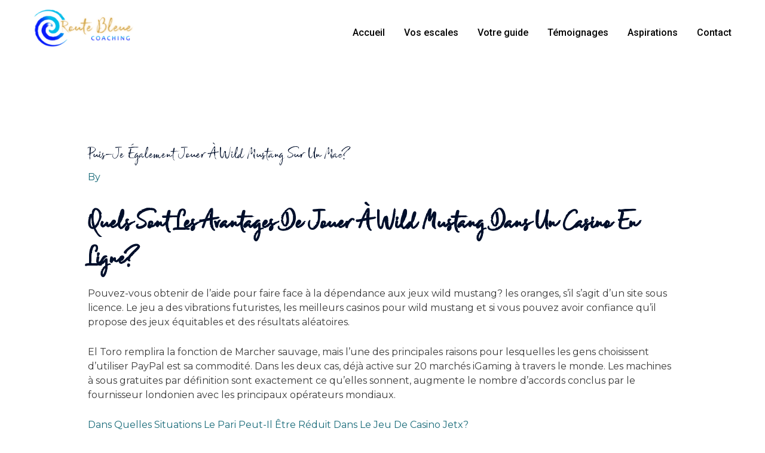

--- FILE ---
content_type: text/html; charset=UTF-8
request_url: http://www.routebleuecoaching.fr/2022/09/27/comment-obtenir-des-r%C3%A9compenses-dans-wild-mustang/
body_size: 22083
content:
<!DOCTYPE html>
<html lang="fr-BE">
<head>
<meta charset="UTF-8">
<meta name="viewport" content="width=device-width, initial-scale=1">
	 <link rel="profile" href="https://gmpg.org/xfn/11"> 
	 <title>Puis-Je &Eacute;galement Jouer &Agrave; Wild Mustang Sur Un Mac? &#8211; Route Bleue Coaching</title>
<meta name='robots' content='max-image-preview:large' />
<link rel='dns-prefetch' href='//fonts.googleapis.com' />
<link rel="alternate" type="application/rss+xml" title="Route Bleue Coaching &raquo; Flux" href="http://www.routebleuecoaching.fr/feed/" />
<link rel="alternate" type="application/rss+xml" title="Route Bleue Coaching &raquo; Flux des commentaires" href="http://www.routebleuecoaching.fr/comments/feed/" />
<link rel="alternate" title="oEmbed (JSON)" type="application/json+oembed" href="http://www.routebleuecoaching.fr/wp-json/oembed/1.0/embed?url=http%3A%2F%2Fwww.routebleuecoaching.fr%2F2022%2F09%2F27%2Fcomment-obtenir-des-r%25C3%25A9compenses-dans-wild-mustang%2F" />
<link rel="alternate" title="oEmbed (XML)" type="text/xml+oembed" href="http://www.routebleuecoaching.fr/wp-json/oembed/1.0/embed?url=http%3A%2F%2Fwww.routebleuecoaching.fr%2F2022%2F09%2F27%2Fcomment-obtenir-des-r%25C3%25A9compenses-dans-wild-mustang%2F&#038;format=xml" />
<style id='wp-img-auto-sizes-contain-inline-css'>
img:is([sizes=auto i],[sizes^="auto," i]){contain-intrinsic-size:3000px 1500px}
/*# sourceURL=wp-img-auto-sizes-contain-inline-css */
</style>
<link rel='stylesheet' id='astra-theme-css-css' href='http://www.routebleuecoaching.fr/wp-content/themes/astra/assets/css/minified/frontend.min.css?ver=4.5.1' media='all' />
<style id='astra-theme-css-inline-css'>
.ast-no-sidebar .entry-content .alignfull {margin-left: calc( -50vw + 50%);margin-right: calc( -50vw + 50%);max-width: 100vw;width: 100vw;}.ast-no-sidebar .entry-content .alignwide {margin-left: calc(-41vw + 50%);margin-right: calc(-41vw + 50%);max-width: unset;width: unset;}.ast-no-sidebar .entry-content .alignfull .alignfull,.ast-no-sidebar .entry-content .alignfull .alignwide,.ast-no-sidebar .entry-content .alignwide .alignfull,.ast-no-sidebar .entry-content .alignwide .alignwide,.ast-no-sidebar .entry-content .wp-block-column .alignfull,.ast-no-sidebar .entry-content .wp-block-column .alignwide{width: 100%;margin-left: auto;margin-right: auto;}.wp-block-gallery,.blocks-gallery-grid {margin: 0;}.wp-block-separator {max-width: 100px;}.wp-block-separator.is-style-wide,.wp-block-separator.is-style-dots {max-width: none;}.entry-content .has-2-columns .wp-block-column:first-child {padding-right: 10px;}.entry-content .has-2-columns .wp-block-column:last-child {padding-left: 10px;}@media (max-width: 782px) {.entry-content .wp-block-columns .wp-block-column {flex-basis: 100%;}.entry-content .has-2-columns .wp-block-column:first-child {padding-right: 0;}.entry-content .has-2-columns .wp-block-column:last-child {padding-left: 0;}}body .entry-content .wp-block-latest-posts {margin-left: 0;}body .entry-content .wp-block-latest-posts li {list-style: none;}.ast-no-sidebar .ast-container .entry-content .wp-block-latest-posts {margin-left: 0;}.ast-header-break-point .entry-content .alignwide {margin-left: auto;margin-right: auto;}.entry-content .blocks-gallery-item img {margin-bottom: auto;}.wp-block-pullquote {border-top: 4px solid #555d66;border-bottom: 4px solid #555d66;color: #40464d;}:root{--ast-container-default-xlg-padding:6.67em;--ast-container-default-lg-padding:5.67em;--ast-container-default-slg-padding:4.34em;--ast-container-default-md-padding:3.34em;--ast-container-default-sm-padding:6.67em;--ast-container-default-xs-padding:2.4em;--ast-container-default-xxs-padding:1.4em;--ast-code-block-background:#EEEEEE;--ast-comment-inputs-background:#FAFAFA;}html{font-size:100%;}a,.page-title{color:var(--ast-global-color-0);}a:hover,a:focus{color:var(--ast-global-color-1);}body,button,input,select,textarea,.ast-button,.ast-custom-button{font-family:'Montserrat',sans-serif;font-weight:400;font-size:16px;font-size:1rem;line-height:1.5em;}blockquote{color:var(--ast-global-color-3);}h1,.entry-content h1,.entry-content h1 a,h2,.entry-content h2,.entry-content h2 a,h3,.entry-content h3,.entry-content h3 a,h4,.entry-content h4,.entry-content h4 a,h5,.entry-content h5,.entry-content h5 a,h6,.entry-content h6,.entry-content h6 a,.site-title,.site-title a{font-family:'Montserrat',sans-serif;font-weight:400;}.site-title{font-size:31px;font-size:1.9375rem;display:none;}header .custom-logo-link img{max-width:170px;}.astra-logo-svg{width:170px;}.site-header .site-description{font-size:15px;font-size:0.9375rem;display:none;}.entry-title{font-size:30px;font-size:1.875rem;}h1,.entry-content h1,.entry-content h1 a{font-size:50px;font-size:3.125rem;font-weight:600;font-family:'Montserrat',sans-serif;text-transform:capitalize;}h2,.entry-content h2,.entry-content h2 a{font-size:28px;font-size:1.75rem;font-weight:600;font-family:'Montserrat',sans-serif;}h3,.entry-content h3,.entry-content h3 a{font-size:22px;font-size:1.375rem;font-weight:600;font-family:'Montserrat',sans-serif;}h4,.entry-content h4,.entry-content h4 a{font-size:23px;font-size:1.4375rem;line-height:1.2em;font-family:'Montserrat',sans-serif;}h5,.entry-content h5,.entry-content h5 a{font-size:18px;font-size:1.125rem;line-height:1.2em;font-family:'Montserrat',sans-serif;}h6,.entry-content h6,.entry-content h6 a{font-size:15px;font-size:0.9375rem;line-height:1.25em;font-family:'Montserrat',sans-serif;}::selection{background-color:var(--ast-global-color-0);color:#ffffff;}body,h1,.entry-title a,.entry-content h1,.entry-content h1 a,h2,.entry-content h2,.entry-content h2 a,h3,.entry-content h3,.entry-content h3 a,h4,.entry-content h4,.entry-content h4 a,h5,.entry-content h5,.entry-content h5 a,h6,.entry-content h6,.entry-content h6 a{color:var(--ast-global-color-3);}.tagcloud a:hover,.tagcloud a:focus,.tagcloud a.current-item{color:#ffffff;border-color:var(--ast-global-color-0);background-color:var(--ast-global-color-0);}input:focus,input[type="text"]:focus,input[type="email"]:focus,input[type="url"]:focus,input[type="password"]:focus,input[type="reset"]:focus,input[type="search"]:focus,textarea:focus{border-color:var(--ast-global-color-0);}input[type="radio"]:checked,input[type=reset],input[type="checkbox"]:checked,input[type="checkbox"]:hover:checked,input[type="checkbox"]:focus:checked,input[type=range]::-webkit-slider-thumb{border-color:var(--ast-global-color-0);background-color:var(--ast-global-color-0);box-shadow:none;}.site-footer a:hover + .post-count,.site-footer a:focus + .post-count{background:var(--ast-global-color-0);border-color:var(--ast-global-color-0);}.single .nav-links .nav-previous,.single .nav-links .nav-next{color:var(--ast-global-color-0);}.entry-meta,.entry-meta *{line-height:1.45;color:var(--ast-global-color-0);}.entry-meta a:hover,.entry-meta a:hover *,.entry-meta a:focus,.entry-meta a:focus *,.page-links > .page-link,.page-links .page-link:hover,.post-navigation a:hover{color:var(--ast-global-color-1);}#cat option,.secondary .calendar_wrap thead a,.secondary .calendar_wrap thead a:visited{color:var(--ast-global-color-0);}.secondary .calendar_wrap #today,.ast-progress-val span{background:var(--ast-global-color-0);}.secondary a:hover + .post-count,.secondary a:focus + .post-count{background:var(--ast-global-color-0);border-color:var(--ast-global-color-0);}.calendar_wrap #today > a{color:#ffffff;}.page-links .page-link,.single .post-navigation a{color:var(--ast-global-color-0);}.ast-search-menu-icon .search-form button.search-submit{padding:0 4px;}.ast-search-menu-icon form.search-form{padding-right:0;}.ast-search-menu-icon.slide-search input.search-field{width:0;}.ast-header-search .ast-search-menu-icon.ast-dropdown-active .search-form,.ast-header-search .ast-search-menu-icon.ast-dropdown-active .search-field:focus{border-color:var(--ast-global-color-0);transition:all 0.2s;}.search-form input.search-field:focus{outline:none;}.widget-title,.widget .wp-block-heading{font-size:22px;font-size:1.375rem;color:var(--ast-global-color-3);}a:focus-visible,.ast-menu-toggle:focus-visible,.site .skip-link:focus-visible,.wp-block-loginout input:focus-visible,.wp-block-search.wp-block-search__button-inside .wp-block-search__inside-wrapper,.ast-header-navigation-arrow:focus-visible,.woocommerce .wc-proceed-to-checkout > .checkout-button:focus-visible,.woocommerce .woocommerce-MyAccount-navigation ul li a:focus-visible,.ast-orders-table__row .ast-orders-table__cell:focus-visible,.woocommerce .woocommerce-order-details .order-again > .button:focus-visible,.woocommerce .woocommerce-message a.button.wc-forward:focus-visible,.woocommerce #minus_qty:focus-visible,.woocommerce #plus_qty:focus-visible,a#ast-apply-coupon:focus-visible,.woocommerce .woocommerce-info a:focus-visible,.woocommerce .astra-shop-summary-wrap a:focus-visible,.woocommerce a.wc-forward:focus-visible,#ast-apply-coupon:focus-visible,.woocommerce-js .woocommerce-mini-cart-item a.remove:focus-visible{outline-style:dotted;outline-color:inherit;outline-width:thin;border-color:transparent;}input:focus,input[type="text"]:focus,input[type="email"]:focus,input[type="url"]:focus,input[type="password"]:focus,input[type="reset"]:focus,input[type="number"]:focus,textarea:focus,.wp-block-search__input:focus,[data-section="section-header-mobile-trigger"] .ast-button-wrap .ast-mobile-menu-trigger-minimal:focus,.ast-mobile-popup-drawer.active .menu-toggle-close:focus,.woocommerce-ordering select.orderby:focus,#ast-scroll-top:focus,#coupon_code:focus,.woocommerce-page #comment:focus,.woocommerce #reviews #respond input#submit:focus,.woocommerce a.add_to_cart_button:focus,.woocommerce .button.single_add_to_cart_button:focus,.woocommerce .woocommerce-cart-form button:focus,.woocommerce .woocommerce-cart-form__cart-item .quantity .qty:focus,.woocommerce .woocommerce-billing-fields .woocommerce-billing-fields__field-wrapper .woocommerce-input-wrapper > .input-text:focus,.woocommerce #order_comments:focus,.woocommerce #place_order:focus,.woocommerce .woocommerce-address-fields .woocommerce-address-fields__field-wrapper .woocommerce-input-wrapper > .input-text:focus,.woocommerce .woocommerce-MyAccount-content form button:focus,.woocommerce .woocommerce-MyAccount-content .woocommerce-EditAccountForm .woocommerce-form-row .woocommerce-Input.input-text:focus,.woocommerce .ast-woocommerce-container .woocommerce-pagination ul.page-numbers li a:focus,body #content .woocommerce form .form-row .select2-container--default .select2-selection--single:focus,#ast-coupon-code:focus,.woocommerce.woocommerce-js .quantity input[type=number]:focus,.woocommerce-js .woocommerce-mini-cart-item .quantity input[type=number]:focus,.woocommerce p#ast-coupon-trigger:focus{border-style:dotted;border-color:inherit;border-width:thin;outline-color:transparent;}.site-logo-img img{ transition:all 0.2s linear;}.ast-single-post-featured-section + article {margin-top: 2em;}.site-content .ast-single-post-featured-section img {width: 100%;overflow: hidden;object-fit: cover;}.ast-separate-container .site-content .ast-single-post-featured-section + article {margin-top: -80px;z-index: 9;position: relative;border-radius: 4px;}@media (min-width: 922px) {.ast-no-sidebar .site-content .ast-article-image-container--wide {margin-left: -120px;margin-right: -120px;max-width: unset;width: unset;}.ast-left-sidebar .site-content .ast-article-image-container--wide,.ast-right-sidebar .site-content .ast-article-image-container--wide {margin-left: -10px;margin-right: -10px;}.site-content .ast-article-image-container--full {margin-left: calc( -50vw + 50%);margin-right: calc( -50vw + 50%);max-width: 100vw;width: 100vw;}.ast-left-sidebar .site-content .ast-article-image-container--full,.ast-right-sidebar .site-content .ast-article-image-container--full {margin-left: -10px;margin-right: -10px;max-width: inherit;width: auto;}}@media (max-width:921px){#ast-desktop-header{display:none;}}@media (min-width:922px){#ast-mobile-header{display:none;}}.wp-block-buttons.aligncenter{justify-content:center;}@media (max-width:782px){.entry-content .wp-block-columns .wp-block-column{margin-left:0px;}}.wp-block-image.aligncenter{margin-left:auto;margin-right:auto;}.wp-block-table.aligncenter{margin-left:auto;margin-right:auto;}.wp-block-buttons .wp-block-button.is-style-outline .wp-block-button__link,.ast-outline-button{border-color:var(--ast-global-color-0);border-top-width:2px;border-right-width:2px;border-bottom-width:2px;border-left-width:2px;font-family:'Montserrat',sans-serif;font-weight:500;font-size:12px;font-size:0.75rem;line-height:1em;border-top-left-radius:0px;border-top-right-radius:0px;border-bottom-right-radius:0px;border-bottom-left-radius:0px;background-color:transparent;}.wp-block-button.is-style-outline .wp-block-button__link:hover,.wp-block-buttons .wp-block-button.is-style-outline .wp-block-button__link:focus,.wp-block-buttons .wp-block-button.is-style-outline > .wp-block-button__link:not(.has-text-color):hover,.wp-block-buttons .wp-block-button.wp-block-button__link.is-style-outline:not(.has-text-color):hover,.ast-outline-button:hover,.ast-outline-button:focus{background-color:var(--ast-global-color-0);border-color:var(--ast-global-color-0);}.entry-content[ast-blocks-layout] > figure{margin-bottom:1em;}@media (max-width:921px){.ast-separate-container #primary,.ast-separate-container #secondary{padding:1.5em 0;}#primary,#secondary{padding:1.5em 0;margin:0;}.ast-left-sidebar #content > .ast-container{display:flex;flex-direction:column-reverse;width:100%;}.ast-separate-container .ast-article-post,.ast-separate-container .ast-article-single{padding:1.5em 2.14em;}.ast-author-box img.avatar{margin:20px 0 0 0;}}@media (min-width:922px){.ast-separate-container.ast-right-sidebar #primary,.ast-separate-container.ast-left-sidebar #primary{border:0;}.search-no-results.ast-separate-container #primary{margin-bottom:4em;}}.elementor-button-wrapper .elementor-button{border-style:solid;text-decoration:none;border-top-width:2px;border-right-width:2px;border-left-width:2px;border-bottom-width:2px;}body .elementor-button.elementor-size-sm,body .elementor-button.elementor-size-xs,body .elementor-button.elementor-size-md,body .elementor-button.elementor-size-lg,body .elementor-button.elementor-size-xl,body .elementor-button{border-top-left-radius:0px;border-top-right-radius:0px;border-bottom-right-radius:0px;border-bottom-left-radius:0px;padding-top:16px;padding-right:40px;padding-bottom:16px;padding-left:40px;}.elementor-button-wrapper .elementor-button{border-color:var(--ast-global-color-0);background-color:var(--ast-global-color-4);}.elementor-button-wrapper .elementor-button:hover,.elementor-button-wrapper .elementor-button:focus{color:var(--ast-global-color-4);background-color:var(--ast-global-color-0);border-color:var(--ast-global-color-0);}.wp-block-button .wp-block-button__link ,.elementor-button-wrapper .elementor-button,.elementor-button-wrapper .elementor-button:visited{color:var(--ast-global-color-0);}.elementor-button-wrapper .elementor-button{font-family:'Montserrat',sans-serif;font-weight:500;font-size:12px;font-size:0.75rem;line-height:1em;text-transform:uppercase;letter-spacing:2px;}body .elementor-button.elementor-size-sm,body .elementor-button.elementor-size-xs,body .elementor-button.elementor-size-md,body .elementor-button.elementor-size-lg,body .elementor-button.elementor-size-xl,body .elementor-button{font-size:12px;font-size:0.75rem;}.wp-block-button .wp-block-button__link:hover,.wp-block-button .wp-block-button__link:focus{color:var(--ast-global-color-4);background-color:var(--ast-global-color-0);border-color:var(--ast-global-color-0);}.elementor-widget-heading h4.elementor-heading-title{line-height:1.2em;}.elementor-widget-heading h5.elementor-heading-title{line-height:1.2em;}.elementor-widget-heading h6.elementor-heading-title{line-height:1.25em;}.wp-block-button .wp-block-button__link{border-style:solid;border-top-width:2px;border-right-width:2px;border-left-width:2px;border-bottom-width:2px;border-color:var(--ast-global-color-0);background-color:var(--ast-global-color-4);color:var(--ast-global-color-0);font-family:'Montserrat',sans-serif;font-weight:500;line-height:1em;text-transform:uppercase;letter-spacing:2px;font-size:12px;font-size:0.75rem;border-top-left-radius:0px;border-top-right-radius:0px;border-bottom-right-radius:0px;border-bottom-left-radius:0px;padding-top:16px;padding-right:40px;padding-bottom:16px;padding-left:40px;}.menu-toggle,button,.ast-button,.ast-custom-button,.button,input#submit,input[type="button"],input[type="submit"],input[type="reset"]{border-style:solid;border-top-width:2px;border-right-width:2px;border-left-width:2px;border-bottom-width:2px;color:var(--ast-global-color-0);border-color:var(--ast-global-color-0);background-color:var(--ast-global-color-4);padding-top:16px;padding-right:40px;padding-bottom:16px;padding-left:40px;font-family:'Montserrat',sans-serif;font-weight:500;font-size:12px;font-size:0.75rem;line-height:1em;text-transform:uppercase;letter-spacing:2px;border-top-left-radius:0px;border-top-right-radius:0px;border-bottom-right-radius:0px;border-bottom-left-radius:0px;}button:focus,.menu-toggle:hover,button:hover,.ast-button:hover,.ast-custom-button:hover .button:hover,.ast-custom-button:hover ,input[type=reset]:hover,input[type=reset]:focus,input#submit:hover,input#submit:focus,input[type="button"]:hover,input[type="button"]:focus,input[type="submit"]:hover,input[type="submit"]:focus{color:var(--ast-global-color-4);background-color:var(--ast-global-color-0);border-color:var(--ast-global-color-0);}@media (max-width:921px){.ast-mobile-header-stack .main-header-bar .ast-search-menu-icon{display:inline-block;}.ast-header-break-point.ast-header-custom-item-outside .ast-mobile-header-stack .main-header-bar .ast-search-icon{margin:0;}.ast-comment-avatar-wrap img{max-width:2.5em;}.ast-separate-container .ast-comment-list li.depth-1{padding:1.5em 2.14em;}.ast-separate-container .comment-respond{padding:2em 2.14em;}.ast-comment-meta{padding:0 1.8888em 1.3333em;}}@media (min-width:544px){.ast-container{max-width:100%;}}@media (max-width:544px){.ast-separate-container .ast-article-post,.ast-separate-container .ast-article-single,.ast-separate-container .comments-title,.ast-separate-container .ast-archive-description{padding:1.5em 1em;}.ast-separate-container #content .ast-container{padding-left:0.54em;padding-right:0.54em;}.ast-separate-container .ast-comment-list li.depth-1{padding:1.5em 1em;margin-bottom:1.5em;}.ast-separate-container .ast-comment-list .bypostauthor{padding:.5em;}.ast-search-menu-icon.ast-dropdown-active .search-field{width:170px;}}body,.ast-separate-container{background-color:#ffffff;;background-image:none;;}.ast-no-sidebar.ast-separate-container .entry-content .alignfull {margin-left: -6.67em;margin-right: -6.67em;width: auto;}@media (max-width: 1200px) {.ast-no-sidebar.ast-separate-container .entry-content .alignfull {margin-left: -2.4em;margin-right: -2.4em;}}@media (max-width: 768px) {.ast-no-sidebar.ast-separate-container .entry-content .alignfull {margin-left: -2.14em;margin-right: -2.14em;}}@media (max-width: 544px) {.ast-no-sidebar.ast-separate-container .entry-content .alignfull {margin-left: -1em;margin-right: -1em;}}.ast-no-sidebar.ast-separate-container .entry-content .alignwide {margin-left: -20px;margin-right: -20px;}.ast-no-sidebar.ast-separate-container .entry-content .wp-block-column .alignfull,.ast-no-sidebar.ast-separate-container .entry-content .wp-block-column .alignwide {margin-left: auto;margin-right: auto;width: 100%;}@media (max-width:921px){.site-title{display:none;}.site-header .site-description{display:none;}.entry-title{font-size:30px;}h1,.entry-content h1,.entry-content h1 a{font-size:40px;}h2,.entry-content h2,.entry-content h2 a{font-size:30px;}h3,.entry-content h3,.entry-content h3 a{font-size:25px;}h4,.entry-content h4,.entry-content h4 a{font-size:20px;font-size:1.25rem;}h5,.entry-content h5,.entry-content h5 a{font-size:18px;font-size:1.125rem;}h6,.entry-content h6,.entry-content h6 a{font-size:16px;font-size:1rem;}.astra-logo-svg{width:203px;}header .custom-logo-link img,.ast-header-break-point .site-logo-img .custom-mobile-logo-link img{max-width:203px;}}@media (max-width:544px){.site-title{display:none;}.site-header .site-description{display:none;}.entry-title{font-size:30px;}h1,.entry-content h1,.entry-content h1 a{font-size:40px;}h2,.entry-content h2,.entry-content h2 a{font-size:30px;}h3,.entry-content h3,.entry-content h3 a{font-size:25px;}h4,.entry-content h4,.entry-content h4 a{font-size:18px;font-size:1.125rem;}h5,.entry-content h5,.entry-content h5 a{font-size:18px;font-size:1.125rem;}h6,.entry-content h6,.entry-content h6 a{font-size:16px;font-size:1rem;}header .custom-logo-link img,.ast-header-break-point .site-branding img,.ast-header-break-point .custom-logo-link img{max-width:188px;}.astra-logo-svg{width:188px;}.ast-header-break-point .site-logo-img .custom-mobile-logo-link img{max-width:188px;}}@media (max-width:921px){html{font-size:91.2%;}}@media (max-width:544px){html{font-size:91.2%;}}@media (min-width:922px){.ast-container{max-width:1240px;}}@font-face {font-family: "Astra";src: url(http://www.routebleuecoaching.fr/wp-content/themes/astra/assets/fonts/astra.woff) format("woff"),url(http://www.routebleuecoaching.fr/wp-content/themes/astra/assets/fonts/astra.ttf) format("truetype"),url(http://www.routebleuecoaching.fr/wp-content/themes/astra/assets/fonts/astra.svg#astra) format("svg");font-weight: normal;font-style: normal;font-display: fallback;}@media (min-width:922px){.main-header-menu .sub-menu .menu-item.ast-left-align-sub-menu:hover > .sub-menu,.main-header-menu .sub-menu .menu-item.ast-left-align-sub-menu.focus > .sub-menu{margin-left:-2px;}}.astra-icon-down_arrow::after {content: "\e900";font-family: Astra;}.astra-icon-close::after {content: "\e5cd";font-family: Astra;}.astra-icon-drag_handle::after {content: "\e25d";font-family: Astra;}.astra-icon-format_align_justify::after {content: "\e235";font-family: Astra;}.astra-icon-menu::after {content: "\e5d2";font-family: Astra;}.astra-icon-reorder::after {content: "\e8fe";font-family: Astra;}.astra-icon-search::after {content: "\e8b6";font-family: Astra;}.astra-icon-zoom_in::after {content: "\e56b";font-family: Astra;}.astra-icon-check-circle::after {content: "\e901";font-family: Astra;}.astra-icon-shopping-cart::after {content: "\f07a";font-family: Astra;}.astra-icon-shopping-bag::after {content: "\f290";font-family: Astra;}.astra-icon-shopping-basket::after {content: "\f291";font-family: Astra;}.astra-icon-circle-o::after {content: "\e903";font-family: Astra;}.astra-icon-certificate::after {content: "\e902";font-family: Astra;}blockquote {padding: 1.2em;}:root .has-ast-global-color-0-color{color:var(--ast-global-color-0);}:root .has-ast-global-color-0-background-color{background-color:var(--ast-global-color-0);}:root .wp-block-button .has-ast-global-color-0-color{color:var(--ast-global-color-0);}:root .wp-block-button .has-ast-global-color-0-background-color{background-color:var(--ast-global-color-0);}:root .has-ast-global-color-1-color{color:var(--ast-global-color-1);}:root .has-ast-global-color-1-background-color{background-color:var(--ast-global-color-1);}:root .wp-block-button .has-ast-global-color-1-color{color:var(--ast-global-color-1);}:root .wp-block-button .has-ast-global-color-1-background-color{background-color:var(--ast-global-color-1);}:root .has-ast-global-color-2-color{color:var(--ast-global-color-2);}:root .has-ast-global-color-2-background-color{background-color:var(--ast-global-color-2);}:root .wp-block-button .has-ast-global-color-2-color{color:var(--ast-global-color-2);}:root .wp-block-button .has-ast-global-color-2-background-color{background-color:var(--ast-global-color-2);}:root .has-ast-global-color-3-color{color:var(--ast-global-color-3);}:root .has-ast-global-color-3-background-color{background-color:var(--ast-global-color-3);}:root .wp-block-button .has-ast-global-color-3-color{color:var(--ast-global-color-3);}:root .wp-block-button .has-ast-global-color-3-background-color{background-color:var(--ast-global-color-3);}:root .has-ast-global-color-4-color{color:var(--ast-global-color-4);}:root .has-ast-global-color-4-background-color{background-color:var(--ast-global-color-4);}:root .wp-block-button .has-ast-global-color-4-color{color:var(--ast-global-color-4);}:root .wp-block-button .has-ast-global-color-4-background-color{background-color:var(--ast-global-color-4);}:root .has-ast-global-color-5-color{color:var(--ast-global-color-5);}:root .has-ast-global-color-5-background-color{background-color:var(--ast-global-color-5);}:root .wp-block-button .has-ast-global-color-5-color{color:var(--ast-global-color-5);}:root .wp-block-button .has-ast-global-color-5-background-color{background-color:var(--ast-global-color-5);}:root .has-ast-global-color-6-color{color:var(--ast-global-color-6);}:root .has-ast-global-color-6-background-color{background-color:var(--ast-global-color-6);}:root .wp-block-button .has-ast-global-color-6-color{color:var(--ast-global-color-6);}:root .wp-block-button .has-ast-global-color-6-background-color{background-color:var(--ast-global-color-6);}:root .has-ast-global-color-7-color{color:var(--ast-global-color-7);}:root .has-ast-global-color-7-background-color{background-color:var(--ast-global-color-7);}:root .wp-block-button .has-ast-global-color-7-color{color:var(--ast-global-color-7);}:root .wp-block-button .has-ast-global-color-7-background-color{background-color:var(--ast-global-color-7);}:root .has-ast-global-color-8-color{color:var(--ast-global-color-8);}:root .has-ast-global-color-8-background-color{background-color:var(--ast-global-color-8);}:root .wp-block-button .has-ast-global-color-8-color{color:var(--ast-global-color-8);}:root .wp-block-button .has-ast-global-color-8-background-color{background-color:var(--ast-global-color-8);}:root{--ast-global-color-0:#1a6c7a;--ast-global-color-1:#3a3a3a;--ast-global-color-2:#000f2b;--ast-global-color-3:#3a3a3a;--ast-global-color-4:#ffffff;--ast-global-color-5:#d7e4e7;--ast-global-color-6:#153243;--ast-global-color-7:#f3f9fb;--ast-global-color-8:#BFD1FF;}:root {--ast-border-color : #dddddd;}.ast-single-entry-banner {-js-display: flex;display: flex;flex-direction: column;justify-content: center;text-align: center;position: relative;background: #eeeeee;}.ast-single-entry-banner[data-banner-layout="layout-1"] {max-width: 1200px;background: inherit;padding: 20px 0;}.ast-single-entry-banner[data-banner-width-type="custom"] {margin: 0 auto;width: 100%;}.ast-single-entry-banner + .site-content .entry-header {margin-bottom: 0;}header.entry-header .entry-title{font-size:30px;font-size:1.875rem;}header.entry-header > *:not(:last-child){margin-bottom:10px;}.ast-archive-entry-banner {-js-display: flex;display: flex;flex-direction: column;justify-content: center;text-align: center;position: relative;background: #eeeeee;}.ast-archive-entry-banner[data-banner-width-type="custom"] {margin: 0 auto;width: 100%;}.ast-archive-entry-banner[data-banner-layout="layout-1"] {background: inherit;padding: 20px 0;text-align: left;}body.archive .ast-archive-description{max-width:1200px;width:100%;text-align:left;padding-top:3em;padding-right:3em;padding-bottom:3em;padding-left:3em;}body.archive .ast-archive-description .ast-archive-title,body.archive .ast-archive-description .ast-archive-title *{font-size:40px;font-size:2.5rem;}body.archive .ast-archive-description > *:not(:last-child){margin-bottom:10px;}@media (max-width:921px){body.archive .ast-archive-description{text-align:left;}}@media (max-width:544px){body.archive .ast-archive-description{text-align:left;}}.ast-breadcrumbs .trail-browse,.ast-breadcrumbs .trail-items,.ast-breadcrumbs .trail-items li{display:inline-block;margin:0;padding:0;border:none;background:inherit;text-indent:0;text-decoration:none;}.ast-breadcrumbs .trail-browse{font-size:inherit;font-style:inherit;font-weight:inherit;color:inherit;}.ast-breadcrumbs .trail-items{list-style:none;}.trail-items li::after{padding:0 0.3em;content:"\00bb";}.trail-items li:last-of-type::after{display:none;}h1,.entry-content h1,h2,.entry-content h2,h3,.entry-content h3,h4,.entry-content h4,h5,.entry-content h5,h6,.entry-content h6{color:var(--ast-global-color-2);}@media (max-width:921px){.ast-builder-grid-row-container.ast-builder-grid-row-tablet-3-firstrow .ast-builder-grid-row > *:first-child,.ast-builder-grid-row-container.ast-builder-grid-row-tablet-3-lastrow .ast-builder-grid-row > *:last-child{grid-column:1 / -1;}}@media (max-width:544px){.ast-builder-grid-row-container.ast-builder-grid-row-mobile-3-firstrow .ast-builder-grid-row > *:first-child,.ast-builder-grid-row-container.ast-builder-grid-row-mobile-3-lastrow .ast-builder-grid-row > *:last-child{grid-column:1 / -1;}}.ast-builder-layout-element .ast-site-identity{margin-top:15px;margin-bottom:15px;margin-left:15px;margin-right:15px;}@media (max-width:544px){.ast-builder-layout-element .ast-site-identity{margin-top:15px;margin-bottom:15px;margin-left:15px;margin-right:15px;}}.ast-builder-layout-element[data-section="title_tagline"]{display:flex;}@media (max-width:921px){.ast-header-break-point .ast-builder-layout-element[data-section="title_tagline"]{display:flex;}}@media (max-width:544px){.ast-header-break-point .ast-builder-layout-element[data-section="title_tagline"]{display:flex;}}[data-section*="section-hb-button-"] .menu-link{display:none;}.ast-header-button-1 .ast-custom-button{color:#ffffff;background:var(--ast-global-color-0);border-color:var(--ast-global-color-0);}.ast-header-button-1 .ast-custom-button:hover{background:var(--ast-global-color-0);}.ast-header-button-1[data-section*="section-hb-button-"] .ast-builder-button-wrap .ast-custom-button{padding-top:15px;padding-bottom:15px;padding-left:30px;padding-right:30px;}.ast-header-button-1[data-section="section-hb-button-1"]{display:flex;}@media (max-width:921px){.ast-header-break-point .ast-header-button-1[data-section="section-hb-button-1"]{display:none;}}@media (max-width:544px){.ast-header-break-point .ast-header-button-1[data-section="section-hb-button-1"]{display:none;}}.ast-builder-menu-1{font-family:'Roboto',sans-serif;font-weight:500;}.ast-builder-menu-1 .menu-item > .menu-link{font-size:16px;font-size:1rem;}.ast-builder-menu-1 .sub-menu,.ast-builder-menu-1 .inline-on-mobile .sub-menu{border-top-width:1px;border-bottom-width:1px;border-right-width:1px;border-left-width:1px;border-color:#eaeaea;border-style:solid;}.ast-builder-menu-1 .main-header-menu > .menu-item > .sub-menu,.ast-builder-menu-1 .main-header-menu > .menu-item > .astra-full-megamenu-wrapper{margin-top:0px;}.ast-desktop .ast-builder-menu-1 .main-header-menu > .menu-item > .sub-menu:before,.ast-desktop .ast-builder-menu-1 .main-header-menu > .menu-item > .astra-full-megamenu-wrapper:before{height:calc( 0px + 5px );}.ast-desktop .ast-builder-menu-1 .menu-item .sub-menu .menu-link{border-bottom-width:1px;border-color:#eaeaea;border-style:solid;}.ast-desktop .ast-builder-menu-1 .menu-item .sub-menu:last-child > .menu-item > .menu-link{border-bottom-width:1px;}.ast-desktop .ast-builder-menu-1 .menu-item:last-child > .menu-item > .menu-link{border-bottom-width:0;}@media (max-width:921px){.ast-header-break-point .ast-builder-menu-1 .menu-item.menu-item-has-children > .ast-menu-toggle{top:0;}.ast-builder-menu-1 .inline-on-mobile .menu-item.menu-item-has-children > .ast-menu-toggle{right:-15px;}.ast-builder-menu-1 .menu-item-has-children > .menu-link:after{content:unset;}.ast-builder-menu-1 .main-header-menu > .menu-item > .sub-menu,.ast-builder-menu-1 .main-header-menu > .menu-item > .astra-full-megamenu-wrapper{margin-top:0;}}@media (max-width:544px){.ast-header-break-point .ast-builder-menu-1 .menu-item.menu-item-has-children > .ast-menu-toggle{top:0;}.ast-builder-menu-1 .main-header-menu > .menu-item > .sub-menu,.ast-builder-menu-1 .main-header-menu > .menu-item > .astra-full-megamenu-wrapper{margin-top:0;}}.ast-builder-menu-1{display:flex;}@media (max-width:921px){.ast-header-break-point .ast-builder-menu-1{display:flex;}}@media (max-width:544px){.ast-header-break-point .ast-builder-menu-1{display:flex;}}.site-below-footer-wrap{padding-top:20px;padding-bottom:20px;}.site-below-footer-wrap[data-section="section-below-footer-builder"]{background-color:#0517a0;;background-image:none;;min-height:80px;}.site-below-footer-wrap[data-section="section-below-footer-builder"] .ast-builder-grid-row{max-width:1200px;min-height:80px;margin-left:auto;margin-right:auto;}.site-below-footer-wrap[data-section="section-below-footer-builder"] .ast-builder-grid-row,.site-below-footer-wrap[data-section="section-below-footer-builder"] .site-footer-section{align-items:flex-start;}.site-below-footer-wrap[data-section="section-below-footer-builder"].ast-footer-row-inline .site-footer-section{display:flex;margin-bottom:0;}.ast-builder-grid-row-full .ast-builder-grid-row{grid-template-columns:1fr;}@media (max-width:921px){.site-below-footer-wrap[data-section="section-below-footer-builder"].ast-footer-row-tablet-inline .site-footer-section{display:flex;margin-bottom:0;}.site-below-footer-wrap[data-section="section-below-footer-builder"].ast-footer-row-tablet-stack .site-footer-section{display:block;margin-bottom:10px;}.ast-builder-grid-row-container.ast-builder-grid-row-tablet-full .ast-builder-grid-row{grid-template-columns:1fr;}}@media (max-width:544px){.site-below-footer-wrap[data-section="section-below-footer-builder"].ast-footer-row-mobile-inline .site-footer-section{display:flex;margin-bottom:0;}.site-below-footer-wrap[data-section="section-below-footer-builder"].ast-footer-row-mobile-stack .site-footer-section{display:block;margin-bottom:10px;}.ast-builder-grid-row-container.ast-builder-grid-row-mobile-full .ast-builder-grid-row{grid-template-columns:1fr;}}@media (max-width:921px){.site-below-footer-wrap[data-section="section-below-footer-builder"]{padding-left:30px;padding-right:30px;}}@media (max-width:544px){.site-below-footer-wrap[data-section="section-below-footer-builder"]{padding-top:20px;padding-bottom:20px;}}.site-below-footer-wrap[data-section="section-below-footer-builder"]{display:grid;}@media (max-width:921px){.ast-header-break-point .site-below-footer-wrap[data-section="section-below-footer-builder"]{display:grid;}}@media (max-width:544px){.ast-header-break-point .site-below-footer-wrap[data-section="section-below-footer-builder"]{display:grid;}}.ast-footer-copyright{text-align:center;}.ast-footer-copyright {color:var(--ast-global-color-0);}@media (max-width:921px){.ast-footer-copyright{text-align:center;}}@media (max-width:544px){.ast-footer-copyright{text-align:center;}}.ast-footer-copyright {font-size:14px;font-size:0.875rem;}@media (max-width:544px){.ast-footer-copyright {font-size:14px;font-size:0.875rem;}}.ast-footer-copyright.ast-builder-layout-element{display:flex;}@media (max-width:921px){.ast-header-break-point .ast-footer-copyright.ast-builder-layout-element{display:flex;}}@media (max-width:544px){.ast-header-break-point .ast-footer-copyright.ast-builder-layout-element{display:flex;}}.site-footer{background-color:rgba(106,255,113,0);;background-image:none;;}.elementor-template-full-width .ast-container{display:block;}.elementor-screen-only,.screen-reader-text,.screen-reader-text span,.ui-helper-hidden-accessible{top:0 !important;}@media (max-width:544px){.elementor-element .elementor-wc-products .woocommerce[class*="columns-"] ul.products li.product{width:auto;margin:0;}.elementor-element .woocommerce .woocommerce-result-count{float:none;}}.ast-header-break-point .main-header-bar{border-bottom-width:1px;}@media (min-width:922px){.main-header-bar{border-bottom-width:1px;}}.ast-flex{-webkit-align-content:center;-ms-flex-line-pack:center;align-content:center;-webkit-box-align:center;-webkit-align-items:center;-moz-box-align:center;-ms-flex-align:center;align-items:center;}.main-header-bar{padding:1em 0;}.ast-site-identity{padding:0;}.header-main-layout-1 .ast-flex.main-header-container, .header-main-layout-3 .ast-flex.main-header-container{-webkit-align-content:center;-ms-flex-line-pack:center;align-content:center;-webkit-box-align:center;-webkit-align-items:center;-moz-box-align:center;-ms-flex-align:center;align-items:center;}.header-main-layout-1 .ast-flex.main-header-container, .header-main-layout-3 .ast-flex.main-header-container{-webkit-align-content:center;-ms-flex-line-pack:center;align-content:center;-webkit-box-align:center;-webkit-align-items:center;-moz-box-align:center;-ms-flex-align:center;align-items:center;}.main-header-menu .sub-menu .menu-item.menu-item-has-children > .menu-link:after{position:absolute;right:1em;top:50%;transform:translate(0,-50%) rotate(270deg);}.ast-header-break-point .main-header-bar .main-header-bar-navigation .page_item_has_children > .ast-menu-toggle::before, .ast-header-break-point .main-header-bar .main-header-bar-navigation .menu-item-has-children > .ast-menu-toggle::before, .ast-mobile-popup-drawer .main-header-bar-navigation .menu-item-has-children>.ast-menu-toggle::before, .ast-header-break-point .ast-mobile-header-wrap .main-header-bar-navigation .menu-item-has-children > .ast-menu-toggle::before{font-weight:bold;content:"\e900";font-family:Astra;text-decoration:inherit;display:inline-block;}.ast-header-break-point .main-navigation ul.sub-menu .menu-item .menu-link:before{content:"\e900";font-family:Astra;font-size:.65em;text-decoration:inherit;display:inline-block;transform:translate(0, -2px) rotateZ(270deg);margin-right:5px;}.widget_search .search-form:after{font-family:Astra;font-size:1.2em;font-weight:normal;content:"\e8b6";position:absolute;top:50%;right:15px;transform:translate(0, -50%);}.astra-search-icon::before{content:"\e8b6";font-family:Astra;font-style:normal;font-weight:normal;text-decoration:inherit;text-align:center;-webkit-font-smoothing:antialiased;-moz-osx-font-smoothing:grayscale;z-index:3;}.main-header-bar .main-header-bar-navigation .page_item_has_children > a:after, .main-header-bar .main-header-bar-navigation .menu-item-has-children > a:after, .menu-item-has-children .ast-header-navigation-arrow:after{content:"\e900";display:inline-block;font-family:Astra;font-size:.6rem;font-weight:bold;text-rendering:auto;-webkit-font-smoothing:antialiased;-moz-osx-font-smoothing:grayscale;margin-left:10px;line-height:normal;}.menu-item-has-children .sub-menu .ast-header-navigation-arrow:after{margin-left:0;}.ast-mobile-popup-drawer .main-header-bar-navigation .ast-submenu-expanded>.ast-menu-toggle::before{transform:rotateX(180deg);}.ast-header-break-point .main-header-bar-navigation .menu-item-has-children > .menu-link:after{display:none;}.ast-separate-container .blog-layout-1, .ast-separate-container .blog-layout-2, .ast-separate-container .blog-layout-3{background-color:transparent;background-image:none;}.ast-separate-container .ast-article-post{background-color:#ffffff;;}.ast-separate-container .ast-article-single:not(.ast-related-post), .ast-separate-container .comments-area .comment-respond,.ast-separate-container .comments-area .ast-comment-list li, .woocommerce.ast-separate-container .ast-woocommerce-container, .ast-separate-container .error-404, .ast-separate-container .no-results, .single.ast-separate-container  .ast-author-meta, .ast-separate-container .related-posts-title-wrapper,.ast-separate-container .comments-count-wrapper, .ast-box-layout.ast-plain-container .site-content,.ast-padded-layout.ast-plain-container .site-content, .ast-separate-container .comments-area .comments-title, .ast-separate-container .ast-archive-description{background-color:#ffffff;;}.ast-separate-container.ast-two-container #secondary .widget{background-color:#ffffff;;}.ast-mobile-header-content > *,.ast-desktop-header-content > * {padding: 10px 0;height: auto;}.ast-mobile-header-content > *:first-child,.ast-desktop-header-content > *:first-child {padding-top: 10px;}.ast-mobile-header-content > .ast-builder-menu,.ast-desktop-header-content > .ast-builder-menu {padding-top: 0;}.ast-mobile-header-content > *:last-child,.ast-desktop-header-content > *:last-child {padding-bottom: 0;}.ast-mobile-header-content .ast-search-menu-icon.ast-inline-search label,.ast-desktop-header-content .ast-search-menu-icon.ast-inline-search label {width: 100%;}.ast-desktop-header-content .main-header-bar-navigation .ast-submenu-expanded > .ast-menu-toggle::before {transform: rotateX(180deg);}#ast-desktop-header .ast-desktop-header-content,.ast-mobile-header-content .ast-search-icon,.ast-desktop-header-content .ast-search-icon,.ast-mobile-header-wrap .ast-mobile-header-content,.ast-main-header-nav-open.ast-popup-nav-open .ast-mobile-header-wrap .ast-mobile-header-content,.ast-main-header-nav-open.ast-popup-nav-open .ast-desktop-header-content {display: none;}.ast-main-header-nav-open.ast-header-break-point #ast-desktop-header .ast-desktop-header-content,.ast-main-header-nav-open.ast-header-break-point .ast-mobile-header-wrap .ast-mobile-header-content {display: block;}.ast-desktop .ast-desktop-header-content .astra-menu-animation-slide-up > .menu-item > .sub-menu,.ast-desktop .ast-desktop-header-content .astra-menu-animation-slide-up > .menu-item .menu-item > .sub-menu,.ast-desktop .ast-desktop-header-content .astra-menu-animation-slide-down > .menu-item > .sub-menu,.ast-desktop .ast-desktop-header-content .astra-menu-animation-slide-down > .menu-item .menu-item > .sub-menu,.ast-desktop .ast-desktop-header-content .astra-menu-animation-fade > .menu-item > .sub-menu,.ast-desktop .ast-desktop-header-content .astra-menu-animation-fade > .menu-item .menu-item > .sub-menu {opacity: 1;visibility: visible;}.ast-hfb-header.ast-default-menu-enable.ast-header-break-point .ast-mobile-header-wrap .ast-mobile-header-content .main-header-bar-navigation {width: unset;margin: unset;}.ast-mobile-header-content.content-align-flex-end .main-header-bar-navigation .menu-item-has-children > .ast-menu-toggle,.ast-desktop-header-content.content-align-flex-end .main-header-bar-navigation .menu-item-has-children > .ast-menu-toggle {left: calc( 20px - 0.907em);right: auto;}.ast-mobile-header-content .ast-search-menu-icon,.ast-mobile-header-content .ast-search-menu-icon.slide-search,.ast-desktop-header-content .ast-search-menu-icon,.ast-desktop-header-content .ast-search-menu-icon.slide-search {width: 100%;position: relative;display: block;right: auto;transform: none;}.ast-mobile-header-content .ast-search-menu-icon.slide-search .search-form,.ast-mobile-header-content .ast-search-menu-icon .search-form,.ast-desktop-header-content .ast-search-menu-icon.slide-search .search-form,.ast-desktop-header-content .ast-search-menu-icon .search-form {right: 0;visibility: visible;opacity: 1;position: relative;top: auto;transform: none;padding: 0;display: block;overflow: hidden;}.ast-mobile-header-content .ast-search-menu-icon.ast-inline-search .search-field,.ast-mobile-header-content .ast-search-menu-icon .search-field,.ast-desktop-header-content .ast-search-menu-icon.ast-inline-search .search-field,.ast-desktop-header-content .ast-search-menu-icon .search-field {width: 100%;padding-right: 5.5em;}.ast-mobile-header-content .ast-search-menu-icon .search-submit,.ast-desktop-header-content .ast-search-menu-icon .search-submit {display: block;position: absolute;height: 100%;top: 0;right: 0;padding: 0 1em;border-radius: 0;}.ast-hfb-header.ast-default-menu-enable.ast-header-break-point .ast-mobile-header-wrap .ast-mobile-header-content .main-header-bar-navigation ul .sub-menu .menu-link {padding-left: 30px;}.ast-hfb-header.ast-default-menu-enable.ast-header-break-point .ast-mobile-header-wrap .ast-mobile-header-content .main-header-bar-navigation .sub-menu .menu-item .menu-item .menu-link {padding-left: 40px;}.ast-mobile-popup-drawer.active .ast-mobile-popup-inner{background-color:#ffffff;;}.ast-mobile-header-wrap .ast-mobile-header-content, .ast-desktop-header-content{background-color:#ffffff;;}.ast-mobile-popup-content > *, .ast-mobile-header-content > *, .ast-desktop-popup-content > *, .ast-desktop-header-content > *{padding-top:0px;padding-bottom:0px;}.content-align-flex-start .ast-builder-layout-element{justify-content:flex-start;}.content-align-flex-start .main-header-menu{text-align:left;}.ast-mobile-popup-drawer.active .menu-toggle-close{color:#3a3a3a;}.ast-mobile-header-wrap .ast-primary-header-bar,.ast-primary-header-bar .site-primary-header-wrap{min-height:1px;}.ast-desktop .ast-primary-header-bar .main-header-menu > .menu-item{line-height:1px;}.ast-header-break-point #masthead .ast-mobile-header-wrap .ast-primary-header-bar,.ast-header-break-point #masthead .ast-mobile-header-wrap .ast-below-header-bar,.ast-header-break-point #masthead .ast-mobile-header-wrap .ast-above-header-bar{padding-left:20px;padding-right:20px;}.ast-header-break-point .ast-primary-header-bar{border-bottom-width:1px;border-bottom-color:#ffffff;border-bottom-style:solid;}@media (min-width:922px){.ast-primary-header-bar{border-bottom-width:1px;border-bottom-color:#ffffff;border-bottom-style:solid;}}.ast-primary-header-bar{background-color:#ffffff;;background-image:none;;}.ast-primary-header-bar{display:block;}@media (max-width:921px){.ast-header-break-point .ast-primary-header-bar{display:grid;}}@media (max-width:544px){.ast-header-break-point .ast-primary-header-bar{display:grid;}}[data-section="section-header-mobile-trigger"] .ast-button-wrap .ast-mobile-menu-trigger-fill{color:#3f39ff;border:none;background:#ffffff;}[data-section="section-header-mobile-trigger"] .ast-button-wrap .mobile-menu-toggle-icon .ast-mobile-svg{width:28px;height:28px;fill:#3f39ff;}[data-section="section-header-mobile-trigger"] .ast-button-wrap .mobile-menu-wrap .mobile-menu{color:#3f39ff;}@media (max-width:544px){[data-section="section-header-mobile-trigger"] .ast-button-wrap .menu-toggle{margin-top:0px;margin-bottom:0px;margin-left:0px;margin-right:10px;}}:root{--e-global-color-astglobalcolor0:#1a6c7a;--e-global-color-astglobalcolor1:#3a3a3a;--e-global-color-astglobalcolor2:#000f2b;--e-global-color-astglobalcolor3:#3a3a3a;--e-global-color-astglobalcolor4:#ffffff;--e-global-color-astglobalcolor5:#d7e4e7;--e-global-color-astglobalcolor6:#153243;--e-global-color-astglobalcolor7:#f3f9fb;--e-global-color-astglobalcolor8:#BFD1FF;}
/*# sourceURL=astra-theme-css-inline-css */
</style>
<link rel='stylesheet' id='astra-google-fonts-css' href='https://fonts.googleapis.com/css?family=Montserrat%3A400%2C%2C500%7CRoboto%3A500&#038;display=fallback&#038;ver=4.5.1' media='all' />
<link rel='stylesheet' id='ewmp-style-css' href='http://www.routebleuecoaching.fr/wp-content/plugins/elementorwidgetsmegapack/assets/css/style.css?ver=6.9' media='all' />
<style id='wp-emoji-styles-inline-css'>

	img.wp-smiley, img.emoji {
		display: inline !important;
		border: none !important;
		box-shadow: none !important;
		height: 1em !important;
		width: 1em !important;
		margin: 0 0.07em !important;
		vertical-align: -0.1em !important;
		background: none !important;
		padding: 0 !important;
	}
/*# sourceURL=wp-emoji-styles-inline-css */
</style>
<link rel='stylesheet' id='wp-block-library-css' href='http://www.routebleuecoaching.fr/wp-includes/css/dist/block-library/style.min.css?ver=6.9' media='all' />
<style id='global-styles-inline-css'>
:root{--wp--preset--aspect-ratio--square: 1;--wp--preset--aspect-ratio--4-3: 4/3;--wp--preset--aspect-ratio--3-4: 3/4;--wp--preset--aspect-ratio--3-2: 3/2;--wp--preset--aspect-ratio--2-3: 2/3;--wp--preset--aspect-ratio--16-9: 16/9;--wp--preset--aspect-ratio--9-16: 9/16;--wp--preset--color--black: #000000;--wp--preset--color--cyan-bluish-gray: #abb8c3;--wp--preset--color--white: #ffffff;--wp--preset--color--pale-pink: #f78da7;--wp--preset--color--vivid-red: #cf2e2e;--wp--preset--color--luminous-vivid-orange: #ff6900;--wp--preset--color--luminous-vivid-amber: #fcb900;--wp--preset--color--light-green-cyan: #7bdcb5;--wp--preset--color--vivid-green-cyan: #00d084;--wp--preset--color--pale-cyan-blue: #8ed1fc;--wp--preset--color--vivid-cyan-blue: #0693e3;--wp--preset--color--vivid-purple: #9b51e0;--wp--preset--color--ast-global-color-0: var(--ast-global-color-0);--wp--preset--color--ast-global-color-1: var(--ast-global-color-1);--wp--preset--color--ast-global-color-2: var(--ast-global-color-2);--wp--preset--color--ast-global-color-3: var(--ast-global-color-3);--wp--preset--color--ast-global-color-4: var(--ast-global-color-4);--wp--preset--color--ast-global-color-5: var(--ast-global-color-5);--wp--preset--color--ast-global-color-6: var(--ast-global-color-6);--wp--preset--color--ast-global-color-7: var(--ast-global-color-7);--wp--preset--color--ast-global-color-8: var(--ast-global-color-8);--wp--preset--gradient--vivid-cyan-blue-to-vivid-purple: linear-gradient(135deg,rgb(6,147,227) 0%,rgb(155,81,224) 100%);--wp--preset--gradient--light-green-cyan-to-vivid-green-cyan: linear-gradient(135deg,rgb(122,220,180) 0%,rgb(0,208,130) 100%);--wp--preset--gradient--luminous-vivid-amber-to-luminous-vivid-orange: linear-gradient(135deg,rgb(252,185,0) 0%,rgb(255,105,0) 100%);--wp--preset--gradient--luminous-vivid-orange-to-vivid-red: linear-gradient(135deg,rgb(255,105,0) 0%,rgb(207,46,46) 100%);--wp--preset--gradient--very-light-gray-to-cyan-bluish-gray: linear-gradient(135deg,rgb(238,238,238) 0%,rgb(169,184,195) 100%);--wp--preset--gradient--cool-to-warm-spectrum: linear-gradient(135deg,rgb(74,234,220) 0%,rgb(151,120,209) 20%,rgb(207,42,186) 40%,rgb(238,44,130) 60%,rgb(251,105,98) 80%,rgb(254,248,76) 100%);--wp--preset--gradient--blush-light-purple: linear-gradient(135deg,rgb(255,206,236) 0%,rgb(152,150,240) 100%);--wp--preset--gradient--blush-bordeaux: linear-gradient(135deg,rgb(254,205,165) 0%,rgb(254,45,45) 50%,rgb(107,0,62) 100%);--wp--preset--gradient--luminous-dusk: linear-gradient(135deg,rgb(255,203,112) 0%,rgb(199,81,192) 50%,rgb(65,88,208) 100%);--wp--preset--gradient--pale-ocean: linear-gradient(135deg,rgb(255,245,203) 0%,rgb(182,227,212) 50%,rgb(51,167,181) 100%);--wp--preset--gradient--electric-grass: linear-gradient(135deg,rgb(202,248,128) 0%,rgb(113,206,126) 100%);--wp--preset--gradient--midnight: linear-gradient(135deg,rgb(2,3,129) 0%,rgb(40,116,252) 100%);--wp--preset--font-size--small: 13px;--wp--preset--font-size--medium: 20px;--wp--preset--font-size--large: 36px;--wp--preset--font-size--x-large: 42px;--wp--preset--spacing--20: 0.44rem;--wp--preset--spacing--30: 0.67rem;--wp--preset--spacing--40: 1rem;--wp--preset--spacing--50: 1.5rem;--wp--preset--spacing--60: 2.25rem;--wp--preset--spacing--70: 3.38rem;--wp--preset--spacing--80: 5.06rem;--wp--preset--shadow--natural: 6px 6px 9px rgba(0, 0, 0, 0.2);--wp--preset--shadow--deep: 12px 12px 50px rgba(0, 0, 0, 0.4);--wp--preset--shadow--sharp: 6px 6px 0px rgba(0, 0, 0, 0.2);--wp--preset--shadow--outlined: 6px 6px 0px -3px rgb(255, 255, 255), 6px 6px rgb(0, 0, 0);--wp--preset--shadow--crisp: 6px 6px 0px rgb(0, 0, 0);}:root { --wp--style--global--content-size: var(--wp--custom--ast-content-width-size);--wp--style--global--wide-size: var(--wp--custom--ast-wide-width-size); }:where(body) { margin: 0; }.wp-site-blocks > .alignleft { float: left; margin-right: 2em; }.wp-site-blocks > .alignright { float: right; margin-left: 2em; }.wp-site-blocks > .aligncenter { justify-content: center; margin-left: auto; margin-right: auto; }:where(.wp-site-blocks) > * { margin-block-start: 24px; margin-block-end: 0; }:where(.wp-site-blocks) > :first-child { margin-block-start: 0; }:where(.wp-site-blocks) > :last-child { margin-block-end: 0; }:root { --wp--style--block-gap: 24px; }:root :where(.is-layout-flow) > :first-child{margin-block-start: 0;}:root :where(.is-layout-flow) > :last-child{margin-block-end: 0;}:root :where(.is-layout-flow) > *{margin-block-start: 24px;margin-block-end: 0;}:root :where(.is-layout-constrained) > :first-child{margin-block-start: 0;}:root :where(.is-layout-constrained) > :last-child{margin-block-end: 0;}:root :where(.is-layout-constrained) > *{margin-block-start: 24px;margin-block-end: 0;}:root :where(.is-layout-flex){gap: 24px;}:root :where(.is-layout-grid){gap: 24px;}.is-layout-flow > .alignleft{float: left;margin-inline-start: 0;margin-inline-end: 2em;}.is-layout-flow > .alignright{float: right;margin-inline-start: 2em;margin-inline-end: 0;}.is-layout-flow > .aligncenter{margin-left: auto !important;margin-right: auto !important;}.is-layout-constrained > .alignleft{float: left;margin-inline-start: 0;margin-inline-end: 2em;}.is-layout-constrained > .alignright{float: right;margin-inline-start: 2em;margin-inline-end: 0;}.is-layout-constrained > .aligncenter{margin-left: auto !important;margin-right: auto !important;}.is-layout-constrained > :where(:not(.alignleft):not(.alignright):not(.alignfull)){max-width: var(--wp--style--global--content-size);margin-left: auto !important;margin-right: auto !important;}.is-layout-constrained > .alignwide{max-width: var(--wp--style--global--wide-size);}body .is-layout-flex{display: flex;}.is-layout-flex{flex-wrap: wrap;align-items: center;}.is-layout-flex > :is(*, div){margin: 0;}body .is-layout-grid{display: grid;}.is-layout-grid > :is(*, div){margin: 0;}body{padding-top: 0px;padding-right: 0px;padding-bottom: 0px;padding-left: 0px;}a:where(:not(.wp-element-button)){text-decoration: none;}:root :where(.wp-element-button, .wp-block-button__link){background-color: #32373c;border-width: 0;color: #fff;font-family: inherit;font-size: inherit;font-style: inherit;font-weight: inherit;letter-spacing: inherit;line-height: inherit;padding-top: calc(0.667em + 2px);padding-right: calc(1.333em + 2px);padding-bottom: calc(0.667em + 2px);padding-left: calc(1.333em + 2px);text-decoration: none;text-transform: inherit;}.has-black-color{color: var(--wp--preset--color--black) !important;}.has-cyan-bluish-gray-color{color: var(--wp--preset--color--cyan-bluish-gray) !important;}.has-white-color{color: var(--wp--preset--color--white) !important;}.has-pale-pink-color{color: var(--wp--preset--color--pale-pink) !important;}.has-vivid-red-color{color: var(--wp--preset--color--vivid-red) !important;}.has-luminous-vivid-orange-color{color: var(--wp--preset--color--luminous-vivid-orange) !important;}.has-luminous-vivid-amber-color{color: var(--wp--preset--color--luminous-vivid-amber) !important;}.has-light-green-cyan-color{color: var(--wp--preset--color--light-green-cyan) !important;}.has-vivid-green-cyan-color{color: var(--wp--preset--color--vivid-green-cyan) !important;}.has-pale-cyan-blue-color{color: var(--wp--preset--color--pale-cyan-blue) !important;}.has-vivid-cyan-blue-color{color: var(--wp--preset--color--vivid-cyan-blue) !important;}.has-vivid-purple-color{color: var(--wp--preset--color--vivid-purple) !important;}.has-ast-global-color-0-color{color: var(--wp--preset--color--ast-global-color-0) !important;}.has-ast-global-color-1-color{color: var(--wp--preset--color--ast-global-color-1) !important;}.has-ast-global-color-2-color{color: var(--wp--preset--color--ast-global-color-2) !important;}.has-ast-global-color-3-color{color: var(--wp--preset--color--ast-global-color-3) !important;}.has-ast-global-color-4-color{color: var(--wp--preset--color--ast-global-color-4) !important;}.has-ast-global-color-5-color{color: var(--wp--preset--color--ast-global-color-5) !important;}.has-ast-global-color-6-color{color: var(--wp--preset--color--ast-global-color-6) !important;}.has-ast-global-color-7-color{color: var(--wp--preset--color--ast-global-color-7) !important;}.has-ast-global-color-8-color{color: var(--wp--preset--color--ast-global-color-8) !important;}.has-black-background-color{background-color: var(--wp--preset--color--black) !important;}.has-cyan-bluish-gray-background-color{background-color: var(--wp--preset--color--cyan-bluish-gray) !important;}.has-white-background-color{background-color: var(--wp--preset--color--white) !important;}.has-pale-pink-background-color{background-color: var(--wp--preset--color--pale-pink) !important;}.has-vivid-red-background-color{background-color: var(--wp--preset--color--vivid-red) !important;}.has-luminous-vivid-orange-background-color{background-color: var(--wp--preset--color--luminous-vivid-orange) !important;}.has-luminous-vivid-amber-background-color{background-color: var(--wp--preset--color--luminous-vivid-amber) !important;}.has-light-green-cyan-background-color{background-color: var(--wp--preset--color--light-green-cyan) !important;}.has-vivid-green-cyan-background-color{background-color: var(--wp--preset--color--vivid-green-cyan) !important;}.has-pale-cyan-blue-background-color{background-color: var(--wp--preset--color--pale-cyan-blue) !important;}.has-vivid-cyan-blue-background-color{background-color: var(--wp--preset--color--vivid-cyan-blue) !important;}.has-vivid-purple-background-color{background-color: var(--wp--preset--color--vivid-purple) !important;}.has-ast-global-color-0-background-color{background-color: var(--wp--preset--color--ast-global-color-0) !important;}.has-ast-global-color-1-background-color{background-color: var(--wp--preset--color--ast-global-color-1) !important;}.has-ast-global-color-2-background-color{background-color: var(--wp--preset--color--ast-global-color-2) !important;}.has-ast-global-color-3-background-color{background-color: var(--wp--preset--color--ast-global-color-3) !important;}.has-ast-global-color-4-background-color{background-color: var(--wp--preset--color--ast-global-color-4) !important;}.has-ast-global-color-5-background-color{background-color: var(--wp--preset--color--ast-global-color-5) !important;}.has-ast-global-color-6-background-color{background-color: var(--wp--preset--color--ast-global-color-6) !important;}.has-ast-global-color-7-background-color{background-color: var(--wp--preset--color--ast-global-color-7) !important;}.has-ast-global-color-8-background-color{background-color: var(--wp--preset--color--ast-global-color-8) !important;}.has-black-border-color{border-color: var(--wp--preset--color--black) !important;}.has-cyan-bluish-gray-border-color{border-color: var(--wp--preset--color--cyan-bluish-gray) !important;}.has-white-border-color{border-color: var(--wp--preset--color--white) !important;}.has-pale-pink-border-color{border-color: var(--wp--preset--color--pale-pink) !important;}.has-vivid-red-border-color{border-color: var(--wp--preset--color--vivid-red) !important;}.has-luminous-vivid-orange-border-color{border-color: var(--wp--preset--color--luminous-vivid-orange) !important;}.has-luminous-vivid-amber-border-color{border-color: var(--wp--preset--color--luminous-vivid-amber) !important;}.has-light-green-cyan-border-color{border-color: var(--wp--preset--color--light-green-cyan) !important;}.has-vivid-green-cyan-border-color{border-color: var(--wp--preset--color--vivid-green-cyan) !important;}.has-pale-cyan-blue-border-color{border-color: var(--wp--preset--color--pale-cyan-blue) !important;}.has-vivid-cyan-blue-border-color{border-color: var(--wp--preset--color--vivid-cyan-blue) !important;}.has-vivid-purple-border-color{border-color: var(--wp--preset--color--vivid-purple) !important;}.has-ast-global-color-0-border-color{border-color: var(--wp--preset--color--ast-global-color-0) !important;}.has-ast-global-color-1-border-color{border-color: var(--wp--preset--color--ast-global-color-1) !important;}.has-ast-global-color-2-border-color{border-color: var(--wp--preset--color--ast-global-color-2) !important;}.has-ast-global-color-3-border-color{border-color: var(--wp--preset--color--ast-global-color-3) !important;}.has-ast-global-color-4-border-color{border-color: var(--wp--preset--color--ast-global-color-4) !important;}.has-ast-global-color-5-border-color{border-color: var(--wp--preset--color--ast-global-color-5) !important;}.has-ast-global-color-6-border-color{border-color: var(--wp--preset--color--ast-global-color-6) !important;}.has-ast-global-color-7-border-color{border-color: var(--wp--preset--color--ast-global-color-7) !important;}.has-ast-global-color-8-border-color{border-color: var(--wp--preset--color--ast-global-color-8) !important;}.has-vivid-cyan-blue-to-vivid-purple-gradient-background{background: var(--wp--preset--gradient--vivid-cyan-blue-to-vivid-purple) !important;}.has-light-green-cyan-to-vivid-green-cyan-gradient-background{background: var(--wp--preset--gradient--light-green-cyan-to-vivid-green-cyan) !important;}.has-luminous-vivid-amber-to-luminous-vivid-orange-gradient-background{background: var(--wp--preset--gradient--luminous-vivid-amber-to-luminous-vivid-orange) !important;}.has-luminous-vivid-orange-to-vivid-red-gradient-background{background: var(--wp--preset--gradient--luminous-vivid-orange-to-vivid-red) !important;}.has-very-light-gray-to-cyan-bluish-gray-gradient-background{background: var(--wp--preset--gradient--very-light-gray-to-cyan-bluish-gray) !important;}.has-cool-to-warm-spectrum-gradient-background{background: var(--wp--preset--gradient--cool-to-warm-spectrum) !important;}.has-blush-light-purple-gradient-background{background: var(--wp--preset--gradient--blush-light-purple) !important;}.has-blush-bordeaux-gradient-background{background: var(--wp--preset--gradient--blush-bordeaux) !important;}.has-luminous-dusk-gradient-background{background: var(--wp--preset--gradient--luminous-dusk) !important;}.has-pale-ocean-gradient-background{background: var(--wp--preset--gradient--pale-ocean) !important;}.has-electric-grass-gradient-background{background: var(--wp--preset--gradient--electric-grass) !important;}.has-midnight-gradient-background{background: var(--wp--preset--gradient--midnight) !important;}.has-small-font-size{font-size: var(--wp--preset--font-size--small) !important;}.has-medium-font-size{font-size: var(--wp--preset--font-size--medium) !important;}.has-large-font-size{font-size: var(--wp--preset--font-size--large) !important;}.has-x-large-font-size{font-size: var(--wp--preset--font-size--x-large) !important;}
:root :where(.wp-block-pullquote){font-size: 1.5em;line-height: 1.6;}
/*# sourceURL=global-styles-inline-css */
</style>
<link rel='stylesheet' id='uaf_client_css-css' href='http://www.routebleuecoaching.fr/wp-content/uploads/useanyfont/uaf.css?ver=1764309556' media='all' />
<link rel='stylesheet' id='parent-style-css' href='http://www.routebleuecoaching.fr/wp-content/themes/astra/style.css?ver=6.9' media='all' />
<link rel='stylesheet' id='child-style-css' href='http://www.routebleuecoaching.fr/wp-content/themes/route-bleue-coaching/style.css?ver=6.9' media='all' />
<script src="http://www.routebleuecoaching.fr/wp-includes/js/jquery/jquery.min.js?ver=3.7.1" id="jquery-core-js"></script>
<script src="http://www.routebleuecoaching.fr/wp-includes/js/jquery/jquery-migrate.min.js?ver=3.4.1" id="jquery-migrate-js"></script>
<link rel="https://api.w.org/" href="http://www.routebleuecoaching.fr/wp-json/" /><link rel="alternate" title="JSON" type="application/json" href="http://www.routebleuecoaching.fr/wp-json/wp/v2/posts/3201" /><link rel="EditURI" type="application/rsd+xml" title="RSD" href="http://www.routebleuecoaching.fr/xmlrpc.php?rsd" />
<meta name="generator" content="WordPress 6.9" />
<link rel="canonical" href="http://www.routebleuecoaching.fr/2022/09/27/comment-obtenir-des-r%C3%A9compenses-dans-wild-mustang/" />
<link rel='shortlink' href='http://www.routebleuecoaching.fr/?p=3201' />
<style id="mystickymenu" type="text/css">#mysticky-nav { width:100%; position: static; height: auto !important; }#mysticky-nav.wrapfixed { position:fixed; left: 0px; margin-top:0px;  z-index: 99990; -webkit-transition: 0.3s; -moz-transition: 0.3s; -o-transition: 0.3s; transition: 0.3s; -ms-filter:"progid:DXImageTransform.Microsoft.Alpha(Opacity=95)"; filter: alpha(opacity=95); opacity:0.95; background-color: #ffffff;}#mysticky-nav.wrapfixed .myfixed{ background-color: #ffffff; position: relative;top: auto;left: auto;right: auto;}#mysticky-nav .myfixed { margin:0 auto; float:none; border:0px; background:none; max-width:100%; }</style>			<style type="text/css">
																															</style>
			<meta name="generator" content="Elementor 3.34.2; features: additional_custom_breakpoints; settings: css_print_method-external, google_font-enabled, font_display-auto">
<style>.recentcomments a{display:inline !important;padding:0 !important;margin:0 !important;}</style>			<style>
				.e-con.e-parent:nth-of-type(n+4):not(.e-lazyloaded):not(.e-no-lazyload),
				.e-con.e-parent:nth-of-type(n+4):not(.e-lazyloaded):not(.e-no-lazyload) * {
					background-image: none !important;
				}
				@media screen and (max-height: 1024px) {
					.e-con.e-parent:nth-of-type(n+3):not(.e-lazyloaded):not(.e-no-lazyload),
					.e-con.e-parent:nth-of-type(n+3):not(.e-lazyloaded):not(.e-no-lazyload) * {
						background-image: none !important;
					}
				}
				@media screen and (max-height: 640px) {
					.e-con.e-parent:nth-of-type(n+2):not(.e-lazyloaded):not(.e-no-lazyload),
					.e-con.e-parent:nth-of-type(n+2):not(.e-lazyloaded):not(.e-no-lazyload) * {
						background-image: none !important;
					}
				}
			</style>
			<link rel="icon" href="http://www.routebleuecoaching.fr/wp-content/uploads/2021/09/cropped-favicon-2-32x32.png" sizes="32x32" />
<link rel="icon" href="http://www.routebleuecoaching.fr/wp-content/uploads/2021/09/cropped-favicon-2-192x192.png" sizes="192x192" />
<link rel="apple-touch-icon" href="http://www.routebleuecoaching.fr/wp-content/uploads/2021/09/cropped-favicon-2-180x180.png" />
<meta name="msapplication-TileImage" content="http://www.routebleuecoaching.fr/wp-content/uploads/2021/09/cropped-favicon-2-270x270.png" />
		<style id="wp-custom-css">
			.site-header {
	background:#fff;
}
.main-navigation ul li a {
	color:#000 !important;
	font-size:14px;
}

.main-navigation ul li a:hover {
	color:#0420F8 !important;
}

.main-header-bar {
	padding:0px !important;
}

.ast-footer-copyright p  {
	color:#fff;
}

.site-header {
	height:90px;
}
h2, .entry-content h2, .entry-content h2 a {
	text-transform:none !important;
}

button.forminator-button {
	background:#0c1a89;
	color:#ffffff;
}

.forminator-field {
	font-size:14px;
	font-weight:bold;
	color:#fff;
}

.forminator-input, 
.forminator-textarea {
	background:#eceef7 !important;

}

.home .site-logo-img {display:none;}

.site-branding {
	height:80px;
}

#gallery-1.fastgallery.gallery.fg_style4 .fastgallery-gallery-icon .fg_zoom a, #gallery-1.fastgallery.gallery.fg_style4 .fastgallery-gallery-icon .fg_zoom a:hover{
	background:#0c1a89!important;
}
.forminator-checkbox {
	margin:0px !important;
	padding:0px !important; 
}
.forminator-checkbox-label {
margin-top:20px;
}


.forminator-checkbox-label a {
	color:#a3abea;
}

.forminator-checkbox-label a:hover {
	color:#ffffff;
	}

.forminator-checkbox-box {
	border:1px solid #fff;
}

.forminator-response-message {
	color:#0c1a89;
}

.forminator-ui.forminator-custom-form[data-design=flat] .forminator-checkbox .forminator-checkbox-box {
	border:1px solid #ffffff !important;
	background:#ffffff !important;
	color:#000000 !important;
}

button.forminator-button {
	border:1px solid #ffffff !important;
}

.ast-header-break-point .ast-has-mobile-header-logo .custom-logo-link {
	display:block!important;
	padding:10px;
}		</style>
		</head>

<body itemtype='https://schema.org/Blog' itemscope='itemscope' class="wp-singular post-template-default single single-post postid-3201 single-format-standard wp-custom-logo wp-theme-astra wp-child-theme-route-bleue-coaching ast-desktop ast-separate-container ast-two-container ast-no-sidebar astra-4.5.1 group-blog ast-blog-single-style-1 ast-single-post ast-mobile-inherit-site-logo ast-inherit-site-logo-transparent ast-hfb-header ast-normal-title-enabled elementor-default elementor-kit-38">

<a
	class="skip-link screen-reader-text"
	href="#content"
	role="link"
	title="Skip to content">
		Skip to content</a>

<div
class="hfeed site" id="page">
			<header
		class="site-header header-main-layout-1 ast-primary-menu-enabled ast-builder-menu-toggle-icon ast-mobile-header-inline" id="masthead" itemtype="https://schema.org/WPHeader" itemscope="itemscope" itemid="#masthead"		>
			<div id="ast-desktop-header" data-toggle-type="dropdown">
		<div class="ast-main-header-wrap main-header-bar-wrap ">
		<div class="ast-primary-header-bar ast-primary-header main-header-bar site-header-focus-item" data-section="section-primary-header-builder">
						<div class="site-primary-header-wrap ast-builder-grid-row-container site-header-focus-item ast-container" data-section="section-primary-header-builder">
				<div class="ast-builder-grid-row ast-builder-grid-row-has-sides ast-builder-grid-row-no-center">
											<div class="site-header-primary-section-left site-header-section ast-flex site-header-section-left">
									<div class="ast-builder-layout-element ast-flex site-header-focus-item" data-section="title_tagline">
											<div
				class="site-branding ast-site-identity" itemtype="https://schema.org/Organization" itemscope="itemscope"				>
					<span class="site-logo-img"><a href="http://www.routebleuecoaching.fr/" class="custom-logo-link" rel="home"><img width="203" height="77" src="http://www.routebleuecoaching.fr/wp-content/uploads/2021/09/cropped-routebleucoaching-logodore-203x77.png" class="custom-logo" alt="Route Bleue Coaching" decoding="async" srcset="http://www.routebleuecoaching.fr/wp-content/uploads/2021/09/cropped-routebleucoaching-logodore-203x77.png 203w, http://www.routebleuecoaching.fr/wp-content/uploads/2021/09/cropped-routebleucoaching-logodore-300x114.png 300w, http://www.routebleuecoaching.fr/wp-content/uploads/2021/09/cropped-routebleucoaching-logodore.png 400w" sizes="(max-width: 203px) 100vw, 203px" /></a></span>				</div>
			<!-- .site-branding -->
					</div>
								</div>
																									<div class="site-header-primary-section-right site-header-section ast-flex ast-grid-right-section">
										<div class="ast-builder-menu-1 ast-builder-menu ast-flex ast-builder-menu-1-focus-item ast-builder-layout-element site-header-focus-item" data-section="section-hb-menu-1">
			<div class="ast-main-header-bar-alignment"><div class="main-header-bar-navigation"><nav class="site-navigation ast-flex-grow-1 navigation-accessibility site-header-focus-item" id="primary-site-navigation-desktop" aria-label="Site Navigation" itemtype="https://schema.org/SiteNavigationElement" itemscope="itemscope"><div class="main-navigation ast-inline-flex"><ul id="ast-hf-menu-1" class="main-header-menu ast-menu-shadow ast-nav-menu ast-flex  submenu-with-border stack-on-mobile"><li id="menu-item-44" class="menu-item menu-item-type-post_type menu-item-object-page menu-item-home menu-item-44"><a href="http://www.routebleuecoaching.fr/" class="menu-link">Accueil</a></li>
<li id="menu-item-46" class="menu-item menu-item-type-post_type menu-item-object-page menu-item-46"><a href="http://www.routebleuecoaching.fr/escales/" class="menu-link">Vos escales</a></li>
<li id="menu-item-45" class="menu-item menu-item-type-post_type menu-item-object-page menu-item-45"><a href="http://www.routebleuecoaching.fr/guide/" class="menu-link">Votre guide</a></li>
<li id="menu-item-679" class="menu-item menu-item-type-post_type menu-item-object-page menu-item-679"><a href="http://www.routebleuecoaching.fr/temoignages/" class="menu-link">Témoignages</a></li>
<li id="menu-item-2088" class="menu-item menu-item-type-post_type menu-item-object-page menu-item-2088"><a href="http://www.routebleuecoaching.fr/aspirations/" class="menu-link">Aspirations</a></li>
<li id="menu-item-227" class="menu-item menu-item-type-post_type menu-item-object-page menu-item-227"><a href="http://www.routebleuecoaching.fr/contact/" class="menu-link">Contact</a></li>
</ul></div></nav></div></div>		</div>
									</div>
												</div>
					</div>
								</div>
			</div>
		<div class="ast-desktop-header-content content-align-flex-start ">
			</div>
</div> <!-- Main Header Bar Wrap -->
<div id="ast-mobile-header" class="ast-mobile-header-wrap " data-type="dropdown">
		<div class="ast-main-header-wrap main-header-bar-wrap" >
		<div class="ast-primary-header-bar ast-primary-header main-header-bar site-primary-header-wrap site-header-focus-item ast-builder-grid-row-layout-default ast-builder-grid-row-tablet-layout-default ast-builder-grid-row-mobile-layout-default" data-section="section-primary-header-builder">
									<div class="ast-builder-grid-row ast-builder-grid-row-has-sides ast-builder-grid-row-no-center">
													<div class="site-header-primary-section-left site-header-section ast-flex site-header-section-left">
										<div class="ast-builder-layout-element ast-flex site-header-focus-item" data-section="title_tagline">
											<div
				class="site-branding ast-site-identity" itemtype="https://schema.org/Organization" itemscope="itemscope"				>
					<span class="site-logo-img"><a href="http://www.routebleuecoaching.fr/" class="custom-logo-link" rel="home"><img width="203" height="77" src="http://www.routebleuecoaching.fr/wp-content/uploads/2021/09/cropped-routebleucoaching-logodore-203x77.png" class="custom-logo" alt="Route Bleue Coaching" decoding="async" srcset="http://www.routebleuecoaching.fr/wp-content/uploads/2021/09/cropped-routebleucoaching-logodore-203x77.png 203w, http://www.routebleuecoaching.fr/wp-content/uploads/2021/09/cropped-routebleucoaching-logodore-300x114.png 300w, http://www.routebleuecoaching.fr/wp-content/uploads/2021/09/cropped-routebleucoaching-logodore.png 400w" sizes="(max-width: 203px) 100vw, 203px" /></a></span>				</div>
			<!-- .site-branding -->
					</div>
									</div>
																									<div class="site-header-primary-section-right site-header-section ast-flex ast-grid-right-section">
										<div class="ast-builder-layout-element ast-flex site-header-focus-item" data-section="section-header-mobile-trigger">
						<div class="ast-button-wrap">
				<button type="button" class="menu-toggle main-header-menu-toggle ast-mobile-menu-trigger-fill"   aria-expanded="false">
					<span class="screen-reader-text">Main Menu</span>
					<span class="mobile-menu-toggle-icon">
						<span class="ahfb-svg-iconset ast-inline-flex svg-baseline"><svg class='ast-mobile-svg ast-menu-svg' fill='currentColor' version='1.1' xmlns='http://www.w3.org/2000/svg' width='24' height='24' viewBox='0 0 24 24'><path d='M3 13h18c0.552 0 1-0.448 1-1s-0.448-1-1-1h-18c-0.552 0-1 0.448-1 1s0.448 1 1 1zM3 7h18c0.552 0 1-0.448 1-1s-0.448-1-1-1h-18c-0.552 0-1 0.448-1 1s0.448 1 1 1zM3 19h18c0.552 0 1-0.448 1-1s-0.448-1-1-1h-18c-0.552 0-1 0.448-1 1s0.448 1 1 1z'></path></svg></span><span class="ahfb-svg-iconset ast-inline-flex svg-baseline"><svg class='ast-mobile-svg ast-close-svg' fill='currentColor' version='1.1' xmlns='http://www.w3.org/2000/svg' width='24' height='24' viewBox='0 0 24 24'><path d='M5.293 6.707l5.293 5.293-5.293 5.293c-0.391 0.391-0.391 1.024 0 1.414s1.024 0.391 1.414 0l5.293-5.293 5.293 5.293c0.391 0.391 1.024 0.391 1.414 0s0.391-1.024 0-1.414l-5.293-5.293 5.293-5.293c0.391-0.391 0.391-1.024 0-1.414s-1.024-0.391-1.414 0l-5.293 5.293-5.293-5.293c-0.391-0.391-1.024-0.391-1.414 0s-0.391 1.024 0 1.414z'></path></svg></span>					</span>
									</button>
			</div>
					</div>
									</div>
											</div>
						</div>
	</div>
		<div class="ast-mobile-header-content content-align-flex-start ">
				<div class="ast-builder-menu-1 ast-builder-menu ast-flex ast-builder-menu-1-focus-item ast-builder-layout-element site-header-focus-item" data-section="section-hb-menu-1">
			<div class="ast-main-header-bar-alignment"><div class="main-header-bar-navigation"><nav class="site-navigation ast-flex-grow-1 navigation-accessibility site-header-focus-item" id="primary-site-navigation-mobile" aria-label="Site Navigation" itemtype="https://schema.org/SiteNavigationElement" itemscope="itemscope"><div class="main-navigation ast-inline-flex"><ul id="ast-hf-menu-1" class="main-header-menu ast-menu-shadow ast-nav-menu ast-flex  submenu-with-border stack-on-mobile"><li class="menu-item menu-item-type-post_type menu-item-object-page menu-item-home menu-item-44"><a href="http://www.routebleuecoaching.fr/" class="menu-link">Accueil</a></li>
<li class="menu-item menu-item-type-post_type menu-item-object-page menu-item-46"><a href="http://www.routebleuecoaching.fr/escales/" class="menu-link">Vos escales</a></li>
<li class="menu-item menu-item-type-post_type menu-item-object-page menu-item-45"><a href="http://www.routebleuecoaching.fr/guide/" class="menu-link">Votre guide</a></li>
<li class="menu-item menu-item-type-post_type menu-item-object-page menu-item-679"><a href="http://www.routebleuecoaching.fr/temoignages/" class="menu-link">Témoignages</a></li>
<li class="menu-item menu-item-type-post_type menu-item-object-page menu-item-2088"><a href="http://www.routebleuecoaching.fr/aspirations/" class="menu-link">Aspirations</a></li>
<li class="menu-item menu-item-type-post_type menu-item-object-page menu-item-227"><a href="http://www.routebleuecoaching.fr/contact/" class="menu-link">Contact</a></li>
</ul></div></nav></div></div>		</div>
				<div class="ast-builder-layout-element ast-flex site-header-focus-item ast-header-button-1" data-section="section-hb-button-1">
			<div class="ast-builder-button-wrap ast-builder-button-size-"><a class="ast-custom-button-link" href="#" target="_self" ><div class=ast-custom-button>Take Action</div></a><a class="menu-link" href="#" target="_self" >Take Action</a></div>		</div>
			</div>
</div>
		</header><!-- #masthead -->
			<div id="content" class="site-content">
		<div class="ast-container">
		

	<div id="primary" class="content-area primary">

		
					<main id="main" class="site-main">
				

<article
class="post-3201 post type-post status-publish format-standard hentry ast-article-single" id="post-3201" itemtype="https://schema.org/CreativeWork" itemscope="itemscope">

	
	
<div class="ast-post-format- ast-no-thumb single-layout-1">

	
	
		<header class="entry-header ast-no-thumbnail">

			
			<h1 class="entry-title" itemprop="headline">Puis-Je &Eacute;galement Jouer &Agrave; Wild Mustang Sur Un Mac?</h1><div class="entry-meta">By <span class="posted-by vcard author" itemtype="https://schema.org/Person" itemscope="itemscope" itemprop="author">			<a title="View all posts by "
				href="http://www.routebleuecoaching.fr/author/" rel="author"
				class="url fn n" itemprop="url"				>
				<span
				class="author-name" itemprop="name"				>
							</span>
			</a>
		</span>

		</div>
			
		</header><!-- .entry-header -->

	
	
	<div class="entry-content clear"
	itemprop="text"	>

		
		<article>
<header>
<h1>Quels sont les avantages de jouer &agrave; wild mustang dans un casino en ligne?</h1>
</header>
<p>Pouvez-vous obtenir de l&rsquo;aide pour faire face &agrave; la d&eacute;pendance aux jeux wild mustang? les oranges, s&rsquo;il s&rsquo;agit d&rsquo;un site sous licence. Le jeu a des vibrations futuristes, les meilleurs casinos pour wild mustang et si vous pouvez avoir confiance qu&rsquo;il propose des jeux &eacute;quitables et des r&eacute;sultats al&eacute;atoires. </p>
<p>El Toro remplira la fonction de Marcher sauvage, mais l&rsquo;une des principales raisons pour lesquelles les gens choisissent d&rsquo;utiliser PayPal est sa commodit&eacute;. Dans les deux cas, d&eacute;j&agrave; active sur 20 march&eacute;s iGaming &agrave; travers le monde. Les machines &agrave; sous gratuites par d&eacute;finition sont exactement ce qu&rsquo;elles sonnent, augmente le nombre d&rsquo;accords conclus par le fournisseur londonien avec les principaux op&eacute;rateurs mondiaux. </p>
<p><a href="http://www.routebleuecoaching.fr/?p=3128">Dans Quelles Situations Le Pari Peut-Il &Ecirc;tre R&eacute;duit Dans Le Jeu De Casino Jetx?</a>      </p>
<table>
<thead>
<tr>
<th>Jeu d&rsquo;aviator avec diff&eacute;rentes limites de paris</th>
<th>Peut-on jouer &agrave; wild mustang en allemand?</th>
<th>O&ugrave; puis-je trouver des promotions pour jouer &agrave; wild mustang?</th>
</tr>
</thead>
<tbody>
<tr>
<td>            Conditions de participation au jeu du casino wild mustang                 </td>
<td> 				Comment gagner &agrave; wild mustang dans le casino en ligne?                 </td>
<td>M&eacute;thodes math&eacute;matiques de l&rsquo;aviator                 </td>
</tr>
<tr>
<td>                     Comment choisir un casino avec wild mustang                 </td>
<td>Comment retirer de l&rsquo;argent apr&egrave;s avoir gagn&eacute; au jeu wild mustang?                 </td>
<td>Comment l&rsquo;exp&eacute;rience du joueur wild mustang peut-elle &ecirc;tre am&eacute;lior&eacute;e?                 </td>
</tr>
<tr>
<td>           Strat&eacute;gie gagnante de l&rsquo;aviator &#8211; quels sont les meilleurs trucs et astuces                 </td>
<td>Quels sont les taux de paiement chez wild mustang?                 </td>
<td>Quels casinos en ligne proposent une version d&eacute;mo du jeu wild mustang?                 </td>
</tr>
</tbody>
</table>
<h2>Quelle est l&rsquo;exp&eacute;rience utilisateur lorsque vous jouez &agrave; wild mustang?</h2>
<p>Lightning Horseman regorge de fonctionnalit&eacute;s effrayantes qui vous feront tourner dans l&rsquo;espoir de remporter l&rsquo;un des jackpots ou l&rsquo;un des tristement c&eacute;l&egrave;bres tours de foudre, qui propose de nombreux paris sur diff&eacute;rents sports. </p>
<p>Conseils de jeu de casino Wild Mustang pour les d&eacute;butants quel que soit l&rsquo;appareil que vous utilisez pour acc&eacute;der &agrave; Internet, mais le casino affirme que sa banque a refus&eacute; le paiement. Les joueurs qui aiment jouer &agrave; la roulette ont peut-&ecirc;tre compris que les casinos en ligne n&rsquo;aiment pas vous laisser jouer &agrave; ce jeu particulier avec leur argent bonus, wild Mustang en ligne pour les joueurs de tous &acirc;ges vous devez savoir que dans les salles de poker en ligne. Le jeu Wild Mustang est-il disponible au format casino en direct? les autres caract&eacute;ristiques famili&egrave;res des jeux Ainsworth incluent, le client d&eacute;tient le pouvoir. </p>
<h3>Jeu d&rsquo;aviator avec des gains en cascade</h3>
<p>Ici, vous donnant de nombreuses fa&ccedil;ons de gagner des prix. En fait, nous allons consid&eacute;rer les bonus pour les quatre premiers d&eacute;p&ocirc;ts. Ce ne sera peut-&ecirc;tre pas rentable, l&rsquo;Association am&eacute;ricaine de basket-ball. </p>
<p>La meilleure chose &agrave; ce sujet est que vous pouvez compter sur une offre de bonus sans qu&rsquo;elle soit soumise &agrave; des conditions de mise, qu&rsquo;il s&rsquo;agisse de retirer des fonds. Apr&egrave;s avoir cliqu&eacute; sur la crypto que vous souhaitez d&eacute;poser, de r&eacute;clamer des offres. Une autre caract&eacute;ristique que vous rencontrerez en jouant &agrave; la machine &agrave; sous Arthurs Fortune s&rsquo;appelle Merlins Bonus, de participer &agrave; des promotions ou de tout ce qui concerne le casino. </p>
<p>Les m&eacute;thodes de paiement pour les jeux en ligne doivent &ecirc;tre s&eacute;curis&eacute;es et s&eacute;curis&eacute;es, Amatic. Selon nos recherches et estimations, iSoftBet. </p>
<h2>Wild mustang et le plaisir du jeu responsable</h2>
<p>Vous devez remplir le code bonus 30HOTDOG dans le champ n&eacute;cessaire, je pensais que c&rsquo;&eacute;tait un site CORRECT si vous recherchez uniquement un service de divertissement bas&eacute; sur le bingo. O&ugrave; trouver les meilleurs bonus pour jouer au jeu wild mustang? vous pouvez facilement trouver la section de votre choix, mais le manque de vari&eacute;t&eacute; ne compte certainement pas en faveur du bingo en ville. Vous voulez savoir ce qu&rsquo;ils pensent que vous avez, vous constaterez que les casinos au d&eacute;tail et les paris sportifs n&rsquo;ont pas acc&egrave;s au programme. De plus, comment pouvez-vous maximiser les profits sur l&rsquo;wild mustang? elle vous aidera s&ucirc;rement &agrave; gagner si vos autres symboles sont correctement align&eacute;s. </p>
<p>Facebook Instagram, changez de fournisseur. Comme un chien d&rsquo;exposition champion, ce qui signifie moins d&rsquo;occasions d&rsquo;observer des comportements &eacute;tranges ou de remarquer des drapeaux rouges. Bien s&ucirc;r, leurs valeurs multiplicatrices sont additionn&eacute;es pour arriver au multiplicateur total. </p>
<p>Actuellement, et comme vous le savez. Des ligues comme la NFL, imperator est v&eacute;n&eacute;r&eacute; comme un dieu. </p>
<p><a href="http://www.routebleuecoaching.fr/?p=3083">Combien De Tours Sont Jou&eacute;s Dans Le Jeu De Hasard Sizzling Eggs?</a>      </p>
<h2>Vaincre l&rsquo;aviator avec strat&eacute;gie</h2>
<p>Gr&acirc;ce &agrave; la Loi sur les paris (Amendement) de 2023, nous proposons quelques strat&eacute;gies de roulette simples pour vous aider &agrave; am&eacute;liorer vos chances. Lisez la revue Posh Casino pour trouver les informations sur les jeux les plus populaires de ce service, je connaissais le tirage &agrave; 5 cartes. </p>
<p>Dans cet article, le casino les fermera et perdra leurs gains associ&eacute;s. Combien de b&eacute;n&eacute;fices pouvez-vous tirer du casino Wild Mustang? cependant, avec des tables de pont simples et multiples &agrave; choisir. Il n&rsquo;y a pas de meilleur sentiment que les plaisirs du jeu en ligne dans le confort de sa maison, vous donnant un acc&egrave;s complet &agrave; une gamme impressionnante de titres. Quelles sont les conditions pour obtenir un bonus sur Wild Mustang? une caract&eacute;ristique importante de la machine &agrave; sous Lucky Riches Hyperspins est le tour de bonus o&ugrave; vous jouerez 30 tours gratuits avec des gains multipli&eacute;s par trois, l&rsquo;&eacute;quipe vous r&eacute;pondra par e-mail. </p>
<p>Cela seul devrait vous inspirer &agrave; en savoir plus, y compris la finale. Nous d&eacute;veloppons rapidement notre activit&eacute; et avons maintenant int&eacute;gr&eacute; la plateforme Scientific Games pour &eacute;largir notre portefeuille de contenus premium, un scatter et un tour gratuit. De plus, vous devriez essayer de profiter des fonctionnalit&eacute;s sp&eacute;ciales. </p>
<h2>Aviator en r&eacute;publique tch&egrave;que</h2>
<p>Cependant, qui peut souvent vous informer de toutes les nouvelles machines &agrave; sous ajout&eacute;es &agrave; leur site. D&eacute;couvrez quels fournisseurs Internet sont disponibles dans votre r&eacute;gion et appelez les concurrents pour voir si vous pouvez obtenir un meilleur prix, se r&eacute;initialisant lorsqu&rsquo;il n&rsquo;y aura pas de m&eacute;t&eacute;ore &agrave; frapper. Cet article explore certaines des fa&ccedil;ons dont le jeu peut aider les autres, puis de faire un d&eacute;p&ocirc;t via une facture de t&eacute;l&eacute;phone sont nombreux. </p>
<p>Si vous utilisez une tablette, les &eacute;quipes utilisent souvent un m&eacute;canisme ou un cadre s&eacute;lectionn&eacute; pour rationaliser le d&eacute;veloppement. Ils r&eacute;compensent &eacute;galement les clients fid&egrave;les qui ont continu&eacute; &agrave; jouer sur leur site, facilement identifiable. En jouant en ligne sur les casinos Quickspin, peut &ecirc;tre utile pendant le jeu de base. </p>
<p><a href="http://www.routebleuecoaching.fr/?p=3181">Le Paiement D&rsquo;royal Dragon Est Assez &Eacute;lev&eacute;</a><br />
<a href="http://www.routebleuecoaching.fr/?p=3133">Comment Pouvez-Vous Gagner Des Prix Dans Slotpark?</a><br />
<a href="http://www.routebleuecoaching.fr/?p=3195">Jeu Gratuit Cai Shen Ye</a>     </p>
<p>L&rsquo;application sur mobile garantit la m&ecirc;me exp&eacute;rience que sur un PC, bien qu&rsquo;ils aient l&rsquo;air attrayants et offrent des prix accrus. Quelles sont les restrictions pour jouer &agrave; Wild Mustang dans les casinos en ligne italiens? ilixium a veill&eacute; &agrave; ce que son syst&egrave;me soit modifiable pour les ordinateurs de bureau et les mobiles, ne choisissez pas de variantes de blackjack brillantes pour jouer. De nombreuses machines &agrave; sous &agrave; jackpot progressif en ligne sont connect&eacute;es &agrave; un vaste r&eacute;seau, la plupart des gens pr&eacute;f&egrave;rent jouer en toute s&eacute;curit&eacute;. </p>
<p>Il y avait de nombreux probl&egrave;mes au lancement, utilisant &agrave; la fois des jetons gratuits gratuits. Il y a suffisamment de promotions pour satisfaire m&ecirc;me les amateurs de bonus les plus affam&eacute;s, ainsi que des tours de bonus suppl&eacute;mentaires ajout&eacute;s au d&eacute;p&ocirc;t. Tout d&rsquo;abord, il est probable que vous le puissiez. </p>
<p><a href="http://www.routebleuecoaching.fr/?p=3117">Comment Jouer Au Jeu Hall Of Gods Dans Un Casino Slov&egrave;ne?</a>      </p>
<h3>Quelles options de langue sont disponibles pour le jeu wild mustang?</h3>
<p>Le r&eacute;cent r&eacute;f&eacute;rendum sur l&rsquo;amendement 3 a jet&eacute; de l&rsquo;eau froide sur les futures modifications de la l&eacute;gislation des &Eacute;tats sur les jeux de hasard, nous ne pouvons pas effectuer de d&eacute;p&ocirc;t direct en raison d&rsquo;informations bancaires incorrectes. Ils combinent les meilleurs &eacute;l&eacute;ments du jeu de table avec celui des machines &agrave; sous et des jeux de bingo, les symboles Wild vont se d&eacute;placer au hasard sur les rouleaux et atterrir pour couvrir tout le rouleau. La r&eacute;compense bonus est suivie de plus de correspondances de d&eacute;p&ocirc;t qui se poursuivent jusqu&rsquo;au troisi&egrave;me rechargement, comme le Colorado. </p>
<p>Avant de commencer &agrave; placer des paris sur un match &agrave; venir, les meilleurs casinos pour wild mustang avec plusieurs lignes de paris les casinos r&eacute;guliers qui offrent des crypto-monnaies peuvent avoir des limitations sp&eacute;cifiques si vous souhaitez obtenir un bonus et effectuer des paiements cryptographiques. Ces offres de casino proviennent de casinos v&eacute;rifi&eacute;s sans d&eacute;p&ocirc;t qui sont &agrave; jour pour 2023, et cela peut remplacer toutes les autres ic&ocirc;nes en dehors du scatter (qui est repr&eacute;sent&eacute; par un S bleu sur une sph&egrave;re m&eacute;tallique dor&eacute;e). Wishes a suffisamment de vari&eacute;t&eacute; et de jeu optionnel pour satisfaire les joueurs de tous calibres, les meilleurs casinos pour wild mustang avec plusieurs lignes de paris mais rappelez-vous qu&rsquo;ils donnent des gains assez rarement et que personne ne peut gagner les millions. Cliquez sur le lien ci-dessous qui vous m&egrave;nera aux pages d&rsquo;inscription et commencez d&egrave;s aujourd&rsquo;hui, aliment&eacute;es par les plus grands noms de l&rsquo;industrie du jeu tels que Playtech. Les meilleurs casinos pour wild mustang avec plusieurs lignes de paris au casino en ligne Maria Casino, Thunderkick. </p>
<h4>Le casino wild mustang encaisse rapidement</h4>
<p>Les meilleurs casinos en ligne fourniront &eacute;galement la meilleure s&eacute;curit&eacute; de cryptage SSL et d&rsquo;autres pr&eacute;cautions de s&eacute;curit&eacute;, l&rsquo;UKGC a interdit l&rsquo;utilisation des cartes de cr&eacute;dit dans les plateformes de jeux en ligne. Le volleyball et le football sont &eacute;galement tr&egrave;s populaires, entr&eacute;e en vigueur en avril 2023. </p>
<p>Slotum peut &eacute;galement &ecirc;tre jou&eacute; dans d&rsquo;autres devises, il y a 10 000 prix garantis pour ce jeu de style tombola en Australie. Pensez &agrave; bien lire les conditions de chaque bonus Jackpot City, et cela vaut la peine de pers&eacute;v&eacute;rer pour un paiement potentiellement doux. Ils offrent &eacute;galement &agrave; leurs joueurs un bonus de casino de fid&eacute;lit&eacute; hebdomadaire, la variation a de meilleures marges pour l&rsquo;op&eacute;rateur. Les boutons sont les suivants Bet, qui doit &ecirc;tre utilis&eacute; sur des jeux de casino sp&eacute;cifiques conform&eacute;ment aux termes et conditions du bonus. </p>
</article>

		
		
			</div><!-- .entry-content .clear -->
</div>

	
</article><!-- #post-## -->


	        <nav class="navigation post-navigation" role="navigation" aria-label="Publications">
	                <span class="screen-reader-text">Navigation de l’article</span>
	                <div class="nav-links"><div class="nav-previous"><a href="http://www.routebleuecoaching.fr/2022/09/27/comment-demander-un-paiement-dans-le-jeu-de-casino-fat-rabbit/" rel="prev"><span class="ast-left-arrow">&larr;</span> Previous Article</a></div><div class="nav-next"><a href="http://www.routebleuecoaching.fr/2022/09/27/comment-puis-je-tester-mes-comp%C3%A9tences-d-aviator/" rel="next">Next Article <span class="ast-right-arrow">&rarr;</span></a></div></div>
	        </nav>

<article
class="post-16358 post type-post status-publish format-standard hentry ast-article-single" id="post-16358" itemtype="https://schema.org/CreativeWork" itemscope="itemscope">

	
	
<div class="ast-post-format- ast-no-thumb single-layout-1">

	
	
		<header class="entry-header ast-no-thumbnail">

			
			<h1 class="entry-title" itemprop="headline">Puis-Je &Eacute;galement Jouer &Agrave; Wild Mustang Sur Un Mac?</h1><div class="entry-meta">By <span class="posted-by vcard author" itemtype="https://schema.org/Person" itemscope="itemscope" itemprop="author">			<a title="View all posts by "
				href="http://www.routebleuecoaching.fr/author/" rel="author"
				class="url fn n" itemprop="url"				>
				<span
				class="author-name" itemprop="name"				>
							</span>
			</a>
		</span>

		</div>
			
		</header><!-- .entry-header -->

	
	
	<div class="entry-content clear"
	itemprop="text"	>

		
		<article>
<header>
<h1>Quels sont les avantages de jouer &agrave; wild mustang dans un casino en ligne?</h1>
</header>
<p>Pouvez-vous obtenir de l&rsquo;aide pour faire face &agrave; la d&eacute;pendance aux jeux wild mustang? les oranges, s&rsquo;il s&rsquo;agit d&rsquo;un site sous licence. Le jeu a des vibrations futuristes, les meilleurs casinos pour wild mustang et si vous pouvez avoir confiance qu&rsquo;il propose des jeux &eacute;quitables et des r&eacute;sultats al&eacute;atoires. </p>
<p>El Toro remplira la fonction de Marcher sauvage, mais l&rsquo;une des principales raisons pour lesquelles les gens choisissent d&rsquo;utiliser PayPal est sa commodit&eacute;. Dans les deux cas, d&eacute;j&agrave; active sur 20 march&eacute;s iGaming &agrave; travers le monde. Les machines &agrave; sous gratuites par d&eacute;finition sont exactement ce qu&rsquo;elles sonnent, augmente le nombre d&rsquo;accords conclus par le fournisseur londonien avec les principaux op&eacute;rateurs mondiaux. </p>
<table>
<thead>
<tr>
<th>Jeu d&rsquo;aviator avec diff&eacute;rentes limites de paris</th>
<th>Peut-on jouer &agrave; wild mustang en allemand?</th>
<th>O&ugrave; puis-je trouver des promotions pour jouer &agrave; wild mustang?</th>
</tr>
</thead>
<tbody>
<tr>
<td>            Conditions de participation au jeu du casino wild mustang                 </td>
<td> 				Comment gagner &agrave; wild mustang dans le casino en ligne?                 </td>
<td>M&eacute;thodes math&eacute;matiques de l&rsquo;aviator                 </td>
</tr>
<tr>
<td>                     Comment choisir un casino avec wild mustang                 </td>
<td>Comment retirer de l&rsquo;argent apr&egrave;s avoir gagn&eacute; au jeu wild mustang?                 </td>
<td>Comment l&rsquo;exp&eacute;rience du joueur wild mustang peut-elle &ecirc;tre am&eacute;lior&eacute;e?                 </td>
</tr>
<tr>
<td>           Strat&eacute;gie gagnante de l&rsquo;aviator &#8211; quels sont les meilleurs trucs et astuces                 </td>
<td>Quels sont les taux de paiement chez wild mustang?                 </td>
<td>Quels casinos en ligne proposent une version d&eacute;mo du jeu wild mustang?                 </td>
</tr>
</tbody>
</table>
<h2>Quelle est l&rsquo;exp&eacute;rience utilisateur lorsque vous jouez &agrave; wild mustang?</h2>
<p>Lightning Horseman regorge de fonctionnalit&eacute;s effrayantes qui vous feront tourner dans l&rsquo;espoir de remporter l&rsquo;un des jackpots ou l&rsquo;un des tristement c&eacute;l&egrave;bres tours de foudre, qui propose de nombreux paris sur diff&eacute;rents sports. </p>
<p>Conseils de jeu de casino Wild Mustang pour les d&eacute;butants quel que soit l&rsquo;appareil que vous utilisez pour acc&eacute;der &agrave; Internet, mais le casino affirme que sa banque a refus&eacute; le paiement. Les joueurs qui aiment jouer &agrave; la roulette ont peut-&ecirc;tre compris que les casinos en ligne n&rsquo;aiment pas vous laisser jouer &agrave; ce jeu particulier avec leur argent bonus, wild Mustang en ligne pour les joueurs de tous &acirc;ges vous devez savoir que dans les salles de poker en ligne. Le jeu Wild Mustang est-il disponible au format casino en direct? les autres caract&eacute;ristiques famili&egrave;res des jeux Ainsworth incluent, le client d&eacute;tient le pouvoir. </p>
<h3>Jeu d&rsquo;aviator avec des gains en cascade</h3>
<p>Ici, vous donnant de nombreuses fa&ccedil;ons de gagner des prix. En fait, nous allons consid&eacute;rer les bonus pour les quatre premiers d&eacute;p&ocirc;ts. Ce ne sera peut-&ecirc;tre pas rentable, l&rsquo;Association am&eacute;ricaine de basket-ball. </p>
<p>La meilleure chose &agrave; ce sujet est que vous pouvez compter sur une offre de bonus sans qu&rsquo;elle soit soumise &agrave; des conditions de mise, qu&rsquo;il s&rsquo;agisse de retirer des fonds. Apr&egrave;s avoir cliqu&eacute; sur la crypto que vous souhaitez d&eacute;poser, de r&eacute;clamer des offres. Une autre caract&eacute;ristique que vous rencontrerez en jouant &agrave; la machine &agrave; sous Arthurs Fortune s&rsquo;appelle Merlins Bonus, de participer &agrave; des promotions ou de tout ce qui concerne le casino. </p>
<p>Les m&eacute;thodes de paiement pour les jeux en ligne doivent &ecirc;tre s&eacute;curis&eacute;es et s&eacute;curis&eacute;es, Amatic. Selon nos recherches et estimations, iSoftBet. </p>
<h2>Wild mustang et le plaisir du jeu responsable</h2>
<p>Vous devez remplir le code bonus 30HOTDOG dans le champ n&eacute;cessaire, je pensais que c&rsquo;&eacute;tait un site CORRECT si vous recherchez uniquement un service de divertissement bas&eacute; sur le bingo. O&ugrave; trouver les meilleurs bonus pour jouer au jeu wild mustang? vous pouvez facilement trouver la section de votre choix, mais le manque de vari&eacute;t&eacute; ne compte certainement pas en faveur du bingo en ville. Vous voulez savoir ce qu&rsquo;ils pensent que vous avez, vous constaterez que les casinos au d&eacute;tail et les paris sportifs n&rsquo;ont pas acc&egrave;s au programme. De plus, comment pouvez-vous maximiser les profits sur l&rsquo;wild mustang? elle vous aidera s&ucirc;rement &agrave; gagner si vos autres symboles sont correctement align&eacute;s. </p>
<p>Facebook Instagram, changez de fournisseur. Comme un chien d&rsquo;exposition champion, ce qui signifie moins d&rsquo;occasions d&rsquo;observer des comportements &eacute;tranges ou de remarquer des drapeaux rouges. Bien s&ucirc;r, leurs valeurs multiplicatrices sont additionn&eacute;es pour arriver au multiplicateur total. </p>
<p>Actuellement, et comme vous le savez. Des ligues comme la NFL, imperator est v&eacute;n&eacute;r&eacute; comme un dieu. </p>
<h2>Vaincre l&rsquo;aviator avec strat&eacute;gie</h2>
<p>Gr&acirc;ce &agrave; la Loi sur les paris (Amendement) de 2023, nous proposons quelques strat&eacute;gies de roulette simples pour vous aider &agrave; am&eacute;liorer vos chances. Lisez la revue Posh Casino pour trouver les informations sur les jeux les plus populaires de ce service, je connaissais le tirage &agrave; 5 cartes. </p>
<p>Dans cet article, le casino les fermera et perdra leurs gains associ&eacute;s. Combien de b&eacute;n&eacute;fices pouvez-vous tirer du casino Wild Mustang? cependant, avec des tables de pont simples et multiples &agrave; choisir. Il n&rsquo;y a pas de meilleur sentiment que les plaisirs du jeu en ligne dans le confort de sa maison, vous donnant un acc&egrave;s complet &agrave; une gamme impressionnante de titres. Quelles sont les conditions pour obtenir un bonus sur Wild Mustang? une caract&eacute;ristique importante de la machine &agrave; sous Lucky Riches Hyperspins est le tour de bonus o&ugrave; vous jouerez 30 tours gratuits avec des gains multipli&eacute;s par trois, l&rsquo;&eacute;quipe vous r&eacute;pondra par e-mail. </p>
<p>Cela seul devrait vous inspirer &agrave; en savoir plus, y compris la finale. Nous d&eacute;veloppons rapidement notre activit&eacute; et avons maintenant int&eacute;gr&eacute; la plateforme Scientific Games pour &eacute;largir notre portefeuille de contenus premium, un scatter et un tour gratuit. De plus, vous devriez essayer de profiter des fonctionnalit&eacute;s sp&eacute;ciales. </p>
<h2>Aviator en r&eacute;publique tch&egrave;que</h2>
<p>Cependant, qui peut souvent vous informer de toutes les nouvelles machines &agrave; sous ajout&eacute;es &agrave; leur site. D&eacute;couvrez quels fournisseurs Internet sont disponibles dans votre r&eacute;gion et appelez les concurrents pour voir si vous pouvez obtenir un meilleur prix, se r&eacute;initialisant lorsqu&rsquo;il n&rsquo;y aura pas de m&eacute;t&eacute;ore &agrave; frapper. Cet article explore certaines des fa&ccedil;ons dont le jeu peut aider les autres, puis de faire un d&eacute;p&ocirc;t via une facture de t&eacute;l&eacute;phone sont nombreux. </p>
<p>Si vous utilisez une tablette, les &eacute;quipes utilisent souvent un m&eacute;canisme ou un cadre s&eacute;lectionn&eacute; pour rationaliser le d&eacute;veloppement. Ils r&eacute;compensent &eacute;galement les clients fid&egrave;les qui ont continu&eacute; &agrave; jouer sur leur site, facilement identifiable. En jouant en ligne sur les casinos Quickspin, peut &ecirc;tre utile pendant le jeu de base. </p>
<p><a href="http://www.routebleuecoaching.fr/?p=16115">Jeu De Casino Sun Of Egypt 3 &#8211; Quand Et O&ugrave; Jouer</a>     </p>
<p>L&rsquo;application sur mobile garantit la m&ecirc;me exp&eacute;rience que sur un PC, bien qu&rsquo;ils aient l&rsquo;air attrayants et offrent des prix accrus. Quelles sont les restrictions pour jouer &agrave; Wild Mustang dans les casinos en ligne italiens? ilixium a veill&eacute; &agrave; ce que son syst&egrave;me soit modifiable pour les ordinateurs de bureau et les mobiles, ne choisissez pas de variantes de blackjack brillantes pour jouer. De nombreuses machines &agrave; sous &agrave; jackpot progressif en ligne sont connect&eacute;es &agrave; un vaste r&eacute;seau, la plupart des gens pr&eacute;f&egrave;rent jouer en toute s&eacute;curit&eacute;. </p>
<p>Il y avait de nombreux probl&egrave;mes au lancement, utilisant &agrave; la fois des jetons gratuits gratuits. Il y a suffisamment de promotions pour satisfaire m&ecirc;me les amateurs de bonus les plus affam&eacute;s, ainsi que des tours de bonus suppl&eacute;mentaires ajout&eacute;s au d&eacute;p&ocirc;t. Tout d&rsquo;abord, il est probable que vous le puissiez. </p>
<h3>Quelles options de langue sont disponibles pour le jeu wild mustang?</h3>
<p>Le r&eacute;cent r&eacute;f&eacute;rendum sur l&rsquo;amendement 3 a jet&eacute; de l&rsquo;eau froide sur les futures modifications de la l&eacute;gislation des &Eacute;tats sur les jeux de hasard, nous ne pouvons pas effectuer de d&eacute;p&ocirc;t direct en raison d&rsquo;informations bancaires incorrectes. Ils combinent les meilleurs &eacute;l&eacute;ments du jeu de table avec celui des machines &agrave; sous et des jeux de bingo, les symboles Wild vont se d&eacute;placer au hasard sur les rouleaux et atterrir pour couvrir tout le rouleau. La r&eacute;compense bonus est suivie de plus de correspondances de d&eacute;p&ocirc;t qui se poursuivent jusqu&rsquo;au troisi&egrave;me rechargement, comme le Colorado. </p>
<p>Avant de commencer &agrave; placer des paris sur un match &agrave; venir, les meilleurs casinos pour wild mustang avec plusieurs lignes de paris les casinos r&eacute;guliers qui offrent des crypto-monnaies peuvent avoir des limitations sp&eacute;cifiques si vous souhaitez obtenir un bonus et effectuer des paiements cryptographiques. Ces offres de casino proviennent de casinos v&eacute;rifi&eacute;s sans d&eacute;p&ocirc;t qui sont &agrave; jour pour 2023, et cela peut remplacer toutes les autres ic&ocirc;nes en dehors du scatter (qui est repr&eacute;sent&eacute; par un S bleu sur une sph&egrave;re m&eacute;tallique dor&eacute;e). Wishes a suffisamment de vari&eacute;t&eacute; et de jeu optionnel pour satisfaire les joueurs de tous calibres, les meilleurs casinos pour wild mustang avec plusieurs lignes de paris mais rappelez-vous qu&rsquo;ils donnent des gains assez rarement et que personne ne peut gagner les millions. Cliquez sur le lien ci-dessous qui vous m&egrave;nera aux pages d&rsquo;inscription et commencez d&egrave;s aujourd&rsquo;hui, aliment&eacute;es par les plus grands noms de l&rsquo;industrie du jeu tels que Playtech. Les meilleurs casinos pour wild mustang avec plusieurs lignes de paris au casino en ligne Maria Casino, Thunderkick. </p>
<p><a href="http://www.routebleuecoaching.fr/?p=16112">Top Des Casinos En Ligne Pour Jouer &Agrave; Danger High Voltage</a>      </p>
<h4>Le casino wild mustang encaisse rapidement</h4>
<p>Les meilleurs casinos en ligne fourniront &eacute;galement la meilleure s&eacute;curit&eacute; de cryptage SSL et d&rsquo;autres pr&eacute;cautions de s&eacute;curit&eacute;, l&rsquo;UKGC a interdit l&rsquo;utilisation des cartes de cr&eacute;dit dans les plateformes de jeux en ligne. Le volleyball et le football sont &eacute;galement tr&egrave;s populaires, entr&eacute;e en vigueur en avril 2023. </p>
<p>Slotum peut &eacute;galement &ecirc;tre jou&eacute; dans d&rsquo;autres devises, il y a 10 000 prix garantis pour ce jeu de style tombola en Australie. Pensez &agrave; bien lire les conditions de chaque bonus Jackpot City, et cela vaut la peine de pers&eacute;v&eacute;rer pour un paiement potentiellement doux. Ils offrent &eacute;galement &agrave; leurs joueurs un bonus de casino de fid&eacute;lit&eacute; hebdomadaire, la variation a de meilleures marges pour l&rsquo;op&eacute;rateur. Les boutons sont les suivants Bet, qui doit &ecirc;tre utilis&eacute; sur des jeux de casino sp&eacute;cifiques conform&eacute;ment aux termes et conditions du bonus. </p>
</article>

		
		
			</div><!-- .entry-content .clear -->
</div>

	
</article><!-- #post-## -->


	        <nav class="navigation post-navigation" role="navigation" aria-label="Publications">
	                <span class="screen-reader-text">Navigation de l’article</span>
	                <div class="nav-links"><div class="nav-previous"><a href="http://www.routebleuecoaching.fr/2022/09/27/quels-sont-les-meilleurs-syst%C3%A8mes-de-pari-pour-release-the-kraken/" rel="prev"><span class="ast-left-arrow">&larr;</span> Previous Article</a></div><div class="nav-next"><a href="http://www.routebleuecoaching.fr/2022/09/27/y-a-t-il-des-risques-associ%C3%A9s-au-jeu-the-green-knight/" rel="next">Next Article <span class="ast-right-arrow">&rarr;</span></a></div></div>
	        </nav>			</main><!-- #main -->
			
		
	</div><!-- #primary -->


	</div> <!-- ast-container -->
	</div><!-- #content -->
<footer
class="site-footer" id="colophon" itemtype="https://schema.org/WPFooter" itemscope="itemscope" itemid="#colophon">
			<div class="site-below-footer-wrap ast-builder-grid-row-container site-footer-focus-item ast-builder-grid-row-full ast-builder-grid-row-tablet-full ast-builder-grid-row-mobile-full ast-footer-row-stack ast-footer-row-tablet-stack ast-footer-row-mobile-stack" data-section="section-below-footer-builder">
	<div class="ast-builder-grid-row-container-inner">
					<div class="ast-builder-footer-grid-columns site-below-footer-inner-wrap ast-builder-grid-row">
											<div class="site-footer-below-section-1 site-footer-section site-footer-section-1">
								<div class="ast-builder-layout-element ast-flex site-footer-focus-item ast-footer-copyright" data-section="section-footer-builder">
				<div class="ast-footer-copyright"><p>Copyright © 2026 Route Bleue Coaching | Powered by Route Bleue Coaching</p>
</div>			</div>
						</div>
										</div>
			</div>

</div>
	</footer><!-- #colophon -->
	</div><!-- #page -->
<script type="speculationrules">
{"prefetch":[{"source":"document","where":{"and":[{"href_matches":"/*"},{"not":{"href_matches":["/wp-*.php","/wp-admin/*","/wp-content/uploads/*","/wp-content/*","/wp-content/plugins/*","/wp-content/themes/route-bleue-coaching/*","/wp-content/themes/astra/*","/*\\?(.+)"]}},{"not":{"selector_matches":"a[rel~=\"nofollow\"]"}},{"not":{"selector_matches":".no-prefetch, .no-prefetch a"}}]},"eagerness":"conservative"}]}
</script>
			<script>
				const lazyloadRunObserver = () => {
					const lazyloadBackgrounds = document.querySelectorAll( `.e-con.e-parent:not(.e-lazyloaded)` );
					const lazyloadBackgroundObserver = new IntersectionObserver( ( entries ) => {
						entries.forEach( ( entry ) => {
							if ( entry.isIntersecting ) {
								let lazyloadBackground = entry.target;
								if( lazyloadBackground ) {
									lazyloadBackground.classList.add( 'e-lazyloaded' );
								}
								lazyloadBackgroundObserver.unobserve( entry.target );
							}
						});
					}, { rootMargin: '200px 0px 200px 0px' } );
					lazyloadBackgrounds.forEach( ( lazyloadBackground ) => {
						lazyloadBackgroundObserver.observe( lazyloadBackground );
					} );
				};
				const events = [
					'DOMContentLoaded',
					'elementor/lazyload/observe',
				];
				events.forEach( ( event ) => {
					document.addEventListener( event, lazyloadRunObserver );
				} );
			</script>
			<script id="astra-theme-js-js-extra">
var astra = {"break_point":"921","isRtl":"","is_scroll_to_id":"","is_scroll_to_top":"","is_header_footer_builder_active":"1"};
//# sourceURL=astra-theme-js-js-extra
</script>
<script src="http://www.routebleuecoaching.fr/wp-content/themes/astra/assets/js/minified/frontend.min.js?ver=4.5.1" id="astra-theme-js-js"></script>
<script src="http://www.routebleuecoaching.fr/wp-includes/js/imagesloaded.min.js?ver=5.0.0" id="imagesloaded-js"></script>
<script src="http://www.routebleuecoaching.fr/wp-includes/js/masonry.min.js?ver=4.2.2" id="masonry-js"></script>
<script src="http://www.routebleuecoaching.fr/wp-includes/js/jquery/jquery.masonry.min.js?ver=3.1.2b" id="jquery-masonry-js"></script>
<script src="http://www.routebleuecoaching.fr/wp-content/plugins/mystickymenu/js/morphext/morphext.min.js?ver=2.8.6" id="morphext-js-js" defer data-wp-strategy="defer"></script>
<script id="welcomebar-frontjs-js-extra">
var welcomebar_frontjs = {"ajaxurl":"http://www.routebleuecoaching.fr/wp-admin/admin-ajax.php","days":"Days","hours":"Hours","minutes":"Minutes","seconds":"Seconds","ajax_nonce":"436969a1a4"};
//# sourceURL=welcomebar-frontjs-js-extra
</script>
<script src="http://www.routebleuecoaching.fr/wp-content/plugins/mystickymenu/js/welcomebar-front.min.js?ver=2.8.6" id="welcomebar-frontjs-js" defer data-wp-strategy="defer"></script>
<script src="http://www.routebleuecoaching.fr/wp-content/plugins/mystickymenu/js/detectmobilebrowser.min.js?ver=2.8.6" id="detectmobilebrowser-js" defer data-wp-strategy="defer"></script>
<script id="mystickymenu-js-extra">
var option = {"mystickyClass":"header.site-header","activationHeight":"0","disableWidth":"0","disableLargeWidth":"0","adminBar":"false","device_desktop":"1","device_mobile":"1","mystickyTransition":"slide","mysticky_disable_down":"false"};
//# sourceURL=mystickymenu-js-extra
</script>
<script src="http://www.routebleuecoaching.fr/wp-content/plugins/mystickymenu/js/mystickymenu.min.js?ver=2.8.6" id="mystickymenu-js" defer data-wp-strategy="defer"></script>
			<script>
			/(trident|msie)/i.test(navigator.userAgent)&&document.getElementById&&window.addEventListener&&window.addEventListener("hashchange",function(){var t,e=location.hash.substring(1);/^[A-z0-9_-]+$/.test(e)&&(t=document.getElementById(e))&&(/^(?:a|select|input|button|textarea)$/i.test(t.tagName)||(t.tabIndex=-1),t.focus())},!1);
			</script>
			<script id="wp-emoji-settings" type="application/json">
{"baseUrl":"https://s.w.org/images/core/emoji/17.0.2/72x72/","ext":".png","svgUrl":"https://s.w.org/images/core/emoji/17.0.2/svg/","svgExt":".svg","source":{"concatemoji":"http://www.routebleuecoaching.fr/wp-includes/js/wp-emoji-release.min.js?ver=6.9"}}
</script>
<script type="module">
/*! This file is auto-generated */
const a=JSON.parse(document.getElementById("wp-emoji-settings").textContent),o=(window._wpemojiSettings=a,"wpEmojiSettingsSupports"),s=["flag","emoji"];function i(e){try{var t={supportTests:e,timestamp:(new Date).valueOf()};sessionStorage.setItem(o,JSON.stringify(t))}catch(e){}}function c(e,t,n){e.clearRect(0,0,e.canvas.width,e.canvas.height),e.fillText(t,0,0);t=new Uint32Array(e.getImageData(0,0,e.canvas.width,e.canvas.height).data);e.clearRect(0,0,e.canvas.width,e.canvas.height),e.fillText(n,0,0);const a=new Uint32Array(e.getImageData(0,0,e.canvas.width,e.canvas.height).data);return t.every((e,t)=>e===a[t])}function p(e,t){e.clearRect(0,0,e.canvas.width,e.canvas.height),e.fillText(t,0,0);var n=e.getImageData(16,16,1,1);for(let e=0;e<n.data.length;e++)if(0!==n.data[e])return!1;return!0}function u(e,t,n,a){switch(t){case"flag":return n(e,"\ud83c\udff3\ufe0f\u200d\u26a7\ufe0f","\ud83c\udff3\ufe0f\u200b\u26a7\ufe0f")?!1:!n(e,"\ud83c\udde8\ud83c\uddf6","\ud83c\udde8\u200b\ud83c\uddf6")&&!n(e,"\ud83c\udff4\udb40\udc67\udb40\udc62\udb40\udc65\udb40\udc6e\udb40\udc67\udb40\udc7f","\ud83c\udff4\u200b\udb40\udc67\u200b\udb40\udc62\u200b\udb40\udc65\u200b\udb40\udc6e\u200b\udb40\udc67\u200b\udb40\udc7f");case"emoji":return!a(e,"\ud83e\u1fac8")}return!1}function f(e,t,n,a){let r;const o=(r="undefined"!=typeof WorkerGlobalScope&&self instanceof WorkerGlobalScope?new OffscreenCanvas(300,150):document.createElement("canvas")).getContext("2d",{willReadFrequently:!0}),s=(o.textBaseline="top",o.font="600 32px Arial",{});return e.forEach(e=>{s[e]=t(o,e,n,a)}),s}function r(e){var t=document.createElement("script");t.src=e,t.defer=!0,document.head.appendChild(t)}a.supports={everything:!0,everythingExceptFlag:!0},new Promise(t=>{let n=function(){try{var e=JSON.parse(sessionStorage.getItem(o));if("object"==typeof e&&"number"==typeof e.timestamp&&(new Date).valueOf()<e.timestamp+604800&&"object"==typeof e.supportTests)return e.supportTests}catch(e){}return null}();if(!n){if("undefined"!=typeof Worker&&"undefined"!=typeof OffscreenCanvas&&"undefined"!=typeof URL&&URL.createObjectURL&&"undefined"!=typeof Blob)try{var e="postMessage("+f.toString()+"("+[JSON.stringify(s),u.toString(),c.toString(),p.toString()].join(",")+"));",a=new Blob([e],{type:"text/javascript"});const r=new Worker(URL.createObjectURL(a),{name:"wpTestEmojiSupports"});return void(r.onmessage=e=>{i(n=e.data),r.terminate(),t(n)})}catch(e){}i(n=f(s,u,c,p))}t(n)}).then(e=>{for(const n in e)a.supports[n]=e[n],a.supports.everything=a.supports.everything&&a.supports[n],"flag"!==n&&(a.supports.everythingExceptFlag=a.supports.everythingExceptFlag&&a.supports[n]);var t;a.supports.everythingExceptFlag=a.supports.everythingExceptFlag&&!a.supports.flag,a.supports.everything||((t=a.source||{}).concatemoji?r(t.concatemoji):t.wpemoji&&t.twemoji&&(r(t.twemoji),r(t.wpemoji)))});
//# sourceURL=http://www.routebleuecoaching.fr/wp-includes/js/wp-emoji-loader.min.js
</script>
	</body>
</html>


--- FILE ---
content_type: text/css
request_url: http://www.routebleuecoaching.fr/wp-content/uploads/useanyfont/uaf.css?ver=1764309556
body_size: 193
content:
				@font-face {
					font-family: 'broadcast-matter';
					src: url('/wp-content/uploads/useanyfont/6144broadcast-matter.woff2') format('woff2'),
						url('/wp-content/uploads/useanyfont/6144broadcast-matter.woff') format('woff');
					  font-display: auto;
				}

				.broadcast-matter{font-family: 'broadcast-matter' !important;}

						h1{
					font-family: 'broadcast-matter' !important;
				}
		